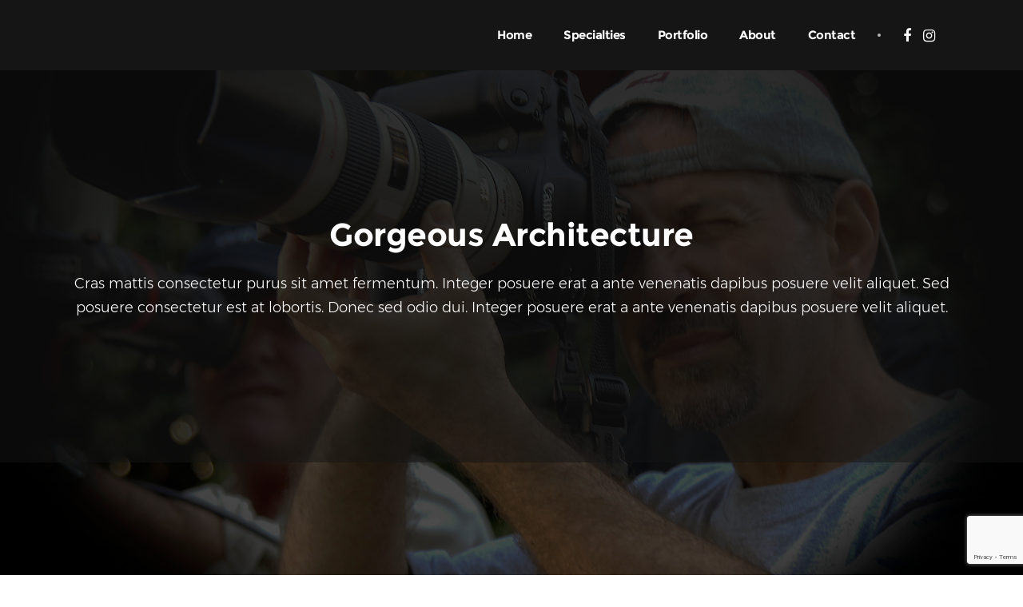

--- FILE ---
content_type: text/html; charset=UTF-8
request_url: https://www.byronjcohen.com/portfolio/wedding-seven/
body_size: 7131
content:
<!doctype html>
<html lang="en-US">

<head>
	<meta charset="UTF-8">
	<meta name="viewport" content="width=device-width, initial-scale=1, maximum-scale=1">
	<link rel="pingback" href="https://www.byronjcohen.com/xmlrpc.php" />
	<title>Wedding Seven &#8211; Byron J. Cohen</title>
<meta name='robots' content='max-image-preview:large' />
<link rel='dns-prefetch' href='//www.google.com' />
<link rel='dns-prefetch' href='//fonts.googleapis.com' />
<link rel='dns-prefetch' href='//s.w.org' />
<link rel="alternate" type="application/rss+xml" title="Byron J. Cohen &raquo; Feed" href="https://www.byronjcohen.com/feed/" />
<script type="text/javascript">
window._wpemojiSettings = {"baseUrl":"https:\/\/s.w.org\/images\/core\/emoji\/13.1.0\/72x72\/","ext":".png","svgUrl":"https:\/\/s.w.org\/images\/core\/emoji\/13.1.0\/svg\/","svgExt":".svg","source":{"concatemoji":"https:\/\/www.byronjcohen.com\/wp-includes\/js\/wp-emoji-release.min.js?ver=5.9.12"}};
/*! This file is auto-generated */
!function(e,a,t){var n,r,o,i=a.createElement("canvas"),p=i.getContext&&i.getContext("2d");function s(e,t){var a=String.fromCharCode;p.clearRect(0,0,i.width,i.height),p.fillText(a.apply(this,e),0,0);e=i.toDataURL();return p.clearRect(0,0,i.width,i.height),p.fillText(a.apply(this,t),0,0),e===i.toDataURL()}function c(e){var t=a.createElement("script");t.src=e,t.defer=t.type="text/javascript",a.getElementsByTagName("head")[0].appendChild(t)}for(o=Array("flag","emoji"),t.supports={everything:!0,everythingExceptFlag:!0},r=0;r<o.length;r++)t.supports[o[r]]=function(e){if(!p||!p.fillText)return!1;switch(p.textBaseline="top",p.font="600 32px Arial",e){case"flag":return s([127987,65039,8205,9895,65039],[127987,65039,8203,9895,65039])?!1:!s([55356,56826,55356,56819],[55356,56826,8203,55356,56819])&&!s([55356,57332,56128,56423,56128,56418,56128,56421,56128,56430,56128,56423,56128,56447],[55356,57332,8203,56128,56423,8203,56128,56418,8203,56128,56421,8203,56128,56430,8203,56128,56423,8203,56128,56447]);case"emoji":return!s([10084,65039,8205,55357,56613],[10084,65039,8203,55357,56613])}return!1}(o[r]),t.supports.everything=t.supports.everything&&t.supports[o[r]],"flag"!==o[r]&&(t.supports.everythingExceptFlag=t.supports.everythingExceptFlag&&t.supports[o[r]]);t.supports.everythingExceptFlag=t.supports.everythingExceptFlag&&!t.supports.flag,t.DOMReady=!1,t.readyCallback=function(){t.DOMReady=!0},t.supports.everything||(n=function(){t.readyCallback()},a.addEventListener?(a.addEventListener("DOMContentLoaded",n,!1),e.addEventListener("load",n,!1)):(e.attachEvent("onload",n),a.attachEvent("onreadystatechange",function(){"complete"===a.readyState&&t.readyCallback()})),(n=t.source||{}).concatemoji?c(n.concatemoji):n.wpemoji&&n.twemoji&&(c(n.twemoji),c(n.wpemoji)))}(window,document,window._wpemojiSettings);
</script>
<style type="text/css">
img.wp-smiley,
img.emoji {
	display: inline !important;
	border: none !important;
	box-shadow: none !important;
	height: 1em !important;
	width: 1em !important;
	margin: 0 0.07em !important;
	vertical-align: -0.1em !important;
	background: none !important;
	padding: 0 !important;
}
</style>
	<link rel='stylesheet' id='contact-form-7-css'  href='https://www.byronjcohen.com/wp-content/plugins/contact-form-7/includes/css/styles.css?ver=5.6.1' type='text/css' media='all' />
<link rel='stylesheet' id='rs-plugin-settings-css'  href='https://www.byronjcohen.com/wp-content/plugins/revslider/public/assets/css/settings.css?ver=5.4.8.2' type='text/css' media='all' />
<style id='rs-plugin-settings-inline-css' type='text/css'>
#rs-demo-id {}
</style>
<link rel='stylesheet' id='js_composer_front-css'  href='https://www.byronjcohen.com/wp-content/plugins/js_composer/assets/css/js_composer.min.css?ver=5.7' type='text/css' media='all' />
<link rel='stylesheet' id='ebor-google-font-css'  href='//fonts.googleapis.com/css?family=Muli%3A300%2C300i%2C400%2C400i%2C600%2C600i%2C700%2C700i&#038;ver=1.0.3' type='text/css' media='all' />
<link rel='stylesheet' id='bootstrap-css'  href='https://www.byronjcohen.com/wp-content/themes/brailie/style/css/bootstrap.min.css?ver=1.0.3' type='text/css' media='all' />
<link rel='stylesheet' id='ebor-plugins-css'  href='https://www.byronjcohen.com/wp-content/themes/brailie/style/css/plugins.css?ver=1.0.3' type='text/css' media='all' />
<link rel='stylesheet' id='ebor-icons-css'  href='https://www.byronjcohen.com/wp-content/themes/brailie/style/type/icons.css?ver=1.0.3' type='text/css' media='all' />
<link rel='stylesheet' id='ebor-style-css'  href='https://www.byronjcohen.com/wp-content/themes/brailie/style.css?ver=1.0.3' type='text/css' media='all' />
<style id='ebor-style-inline-css' type='text/css'>

			body {
			    font-family: Muli;
			    font-weight: 400;
			}
			h1, h2, h3, h4, h5, h6 {
			    font-family: Montserrat;
			    font-weight: 700;
			}
			::-moz-selection {
			    background: #d4f1f7;
			}
			::selection {
			    background: #d4f1f7;
			}
			.overlay.color span.bg {
			    background: rgba(40, 184, 216, 0.8);
			}
			a.hover:hover {
			    border-bottom: 1px solid #1ac7dc;
			}
			a {
			    color: #1ac7dc;
			}
			a:hover,
			a:focus,
			.woocommerce a.remove:hover {
			    text-decoration: none;
			    color: #1ac7dc;
			}
			.color-wrapper {
			    background: #1ac7dc;
			}
			.navbar-nav .nav-link:hover,
			.navbar-nav .nav-link.active,
			.navbar-nav .nav-link.highlighted {
			    color: #1ac7dc;
			}
			.navbar .social-mute a:hover i,
			.woocommerce .star-rating::before,
			.woocommerce .star-rating span::before {
			    color: #1ac7dc;
			}
			.btn,
			.woocommerce #respond input#submit, 
			.woocommerce a.button, 
			.woocommerce button.button, 
			.woocommerce input.button,
			.woocommerce #respond input#submit.alt, 
			.woocommerce a.button.alt, 
			.woocommerce button.button.alt, 
			.woocommerce input.button.alt, 
			.tagcloud .tag-cloud-link {
			    background: #1ac7dc;
			}
			.btn:hover,
			.btn:focus,
			.btn:active,
			.btn.active,
			.woocommerce #respond input#submit:hover, 
			.woocommerce a.button:hover, 
			.woocommerce button.button:hover, 
			.woocommerce input.button:hover,
			.woocommerce #respond input#submit.alt:hover, 
			.woocommerce a.button.alt:hover, 
			.woocommerce button.button.alt:hover, 
			.woocommerce input.button.alt:hover {
			    background: #3b78db;
			}
			.btn.btn-border {
			    border: 2px solid #1ac7dc;
			    color: #1ac7dc;
			}
			.btn.btn-border:hover,
			.btn.btn-border:focus,
			.btn.btn-border:active,
			.btn.btn-border.active {
			    border: 2px solid #1ac7dc;
			    background: #1ac7dc;
			    color: #FFF;
			}
			.btn-group .dropdown-menu>li>a:hover,
			.btn-group .dropdown-menu>li>a:focus {
			    color: #1ac7dc;
			}
			.image-list li a:hover {
			    color: #1ac7dc
			}
			.list-group-item.active {
			    background-color: #1ac7dc;
			    border-color: #1ac7dc
			}
			.cbp-filter-item.cbp-filter-item-active,
			.cbp-filter-item:hover {
			    color: #1ac7dc;
			}
			.swiper-container-wrapper .swiper-pagination .swiper-pagination-bullet:hover,
			.swiper-container-wrapper .swiper-pagination .swiper-pagination-bullet.swiper-pagination-bullet-active {
			    background: #1ac7dc
			}
			.post-title a:hover,
			.more:hover,
			.meta a:hover {
			    color: #1ac7dc;
			}
			.post-nav-wrapper a:hover {
			    color: #1ac7dc;
			}
			.sidebox a:not(.btn):hover {
			    color: #1ac7dc
			}
			#comments .info h6 a:hover {
			    color: #1ac7dc;
			}
			.social-mute a:hover i {
			    color: #1ac7dc;
			}
			.inverse-text .social-mute a:hover i {
			    color: rgba(255, 255, 255, 0.75) !important;
			}
			.icon-color {
			    color: #1ac7dc
			}
			.box.box-border:hover,
			.box.box-border:hover:before {
			    border-color: #1ac7dc
			}
			.overlay.caption-dark .meta a:hover {
			    color: #1ac7dc !important;
			}
			.accordion-wrapper.lined .card-header a:not([aria-expanded="false"]), .accordion-wrapper.lined .card-header a:hover, .accordion-wrapper.lined .card-header a.collapsed:hover {
			    color: #1ac7dc;
			    border-color: #1ac7dc;
			}
			.nav-tabs .nav-item.show .nav-link,
			.nav-tabs .nav-item .nav-link:hover,
			.nav-tabs .nav-item .nav-link.active {
			    color: #1ac7dc;
			    border-color: #1ac7dc !important;
			}
			.tooltip-inner {
			    background-color: #1ac7dc;
			}
			.tooltip.bs-tooltip-auto[x-placement^=top] .arrow::before,
			.tooltip.bs-tooltip-top .arrow::before {
			    border-top-color: #1ac7dc;
			}
			.tooltip.bs-tooltip-auto[x-placement^=right] .arrow::before,
			.tooltip.bs-tooltip-right .arrow::before {
			    border-right-color: #1ac7dc;
			}
			.tooltip.bs-tooltip-auto[x-placement^=bottom] .arrow::before,
			.tooltip.bs-tooltip-bottom .arrow::before {
			    border-bottom-color: #1ac7dc;
			}
			.tooltip.bs-tooltip-auto[x-placement^=left] .arrow::before,
			.tooltip.bs-tooltip-left .arrow::before {
			    border-left-color: #1ac7dc;
			}
			textarea:focus,
			textarea.form-control:focus,
			input[type="text"]:focus,
			input[type="password"]:focus,
			input[type="datetime"]:focus,
			input[type="datetime-local"]:focus,
			input[type="date"]:focus,
			input[type="month"]:focus,
			input[type="time"]:focus,
			input[type="week"]:focus,
			input[type="number"]:focus,
			input[type="email"]:focus,
			input[type="url"]:focus,
			input[type="search"]:focus,
			input[type="tel"]:focus,
			input[type="color"]:focus,
			.uneditable-input:focus {
			    border-color: #1ac7dc
			}
			.custom-control-input:active~.custom-control-label::before,
			.custom-checkbox .custom-control-input:checked~.custom-control-label::before,
			.custom-radio .custom-control-input:checked~.custom-control-label::before {
			    background-color: #1ac7dc
			}
			.ratings:after {
			    color: #1ac7dc;
			}
			.pagination ul>li>a:hover,
			.pagination ul>.active>a {
			    color: #1ac7dc;
			}
			.pagination.bordered ul>li>a:hover,
			.pagination.bordered ul>.active>a {
			    color: #1ac7dc;
			}
			.page-navi:not(.bg) a:hover {
			    color: #1ac7dc
			}
			.inverse-text .pagination:not(.bg) ul>li>a:hover,
			.inverse-text .page-navi:not(.bg) a:hover,
			.inverse-text .nav-tabs .nav-link:hover,
			.inverse-text .cbp-filter-item:hover {
			    color: #1ac7dc !important;
			}
			.inverse-text .accordion-wrapper.lined .card-header a:hover,
			.inverse-text .tabs-wrapper:not(.lined) .nav-tabs .nav-link:not(.active):hover {
			    color: #1ac7dc !important;
			    border-color: #1ac7dc !important;
			}
			.inverse-text .box.box-border:hover,
			.inverse-text .box.box-border:hover:before {
			    border-color: #1ac7dc
			}
			.color-default,
			.list-default>li:before,
			.list-default i {
			    color: #1ac7dc !important;
			}
			.bg-default {
			    background-color: #1ac7dc !important;
			}
			.border-default {
			    border-color: #1ac7dc !important;
			}
			.progressbar.default svg path:last-child {
			    stroke: #1ac7dc !important;
			}
			.progressbar.border.default {
			    border-color: #1ac7dc !important;
			}
			.circle.default .progressbar-text {
			    color: #1ac7dc !important;
			}
			@media (min-width: 992px) {
			    .navbar-nav>li>.dropdown-menu {
			        border-top: 2px solid #1ac7dc;
			    }
			}
			.btn-instagram-banner:before {
				content: Follow me @ Instagram;
			}
			.light-wrapper {
			    background: #ffffff;
			}
			.gray-wrapper {
			    background: #f7f8fc;
			}
			.dark-wrapper {
			    background: #ffffff;
			}
			footer.dark-wrapper {
			    background: #151515;
			}
			.sub-footer.dark-wrapper {
			    background: #111111;
			}
		
</style>
<script type='text/javascript' src='https://www.byronjcohen.com/wp-includes/js/jquery/jquery.min.js?ver=3.6.0' id='jquery-core-js'></script>
<script type='text/javascript' src='https://www.byronjcohen.com/wp-includes/js/jquery/jquery-migrate.min.js?ver=3.3.2' id='jquery-migrate-js'></script>
<script type='text/javascript' src='https://www.byronjcohen.com/wp-content/plugins/revslider/public/assets/js/jquery.themepunch.tools.min.js?ver=5.4.8.2' id='tp-tools-js'></script>
<script type='text/javascript' src='https://www.byronjcohen.com/wp-content/plugins/revslider/public/assets/js/jquery.themepunch.revolution.min.js?ver=5.4.8.2' id='revmin-js'></script>
<link rel="https://api.w.org/" href="https://www.byronjcohen.com/wp-json/" /><link rel="EditURI" type="application/rsd+xml" title="RSD" href="https://www.byronjcohen.com/xmlrpc.php?rsd" />
<link rel="wlwmanifest" type="application/wlwmanifest+xml" href="https://www.byronjcohen.com/wp-includes/wlwmanifest.xml" /> 
<meta name="generator" content="WordPress 5.9.12" />
<link rel="canonical" href="https://www.byronjcohen.com/portfolio/wedding-seven/" />
<link rel='shortlink' href='https://www.byronjcohen.com/?p=2919' />
<link rel="alternate" type="application/json+oembed" href="https://www.byronjcohen.com/wp-json/oembed/1.0/embed?url=https%3A%2F%2Fwww.byronjcohen.com%2Fportfolio%2Fwedding-seven%2F" />
<link rel="alternate" type="text/xml+oembed" href="https://www.byronjcohen.com/wp-json/oembed/1.0/embed?url=https%3A%2F%2Fwww.byronjcohen.com%2Fportfolio%2Fwedding-seven%2F&#038;format=xml" />
<script type="text/javascript">//<![CDATA[
  function external_links_in_new_windows_loop() {
    if (!document.links) {
      document.links = document.getElementsByTagName('a');
    }
    var change_link = false;
    var force = 'www.gettyimages.com';
    var ignore = '';

    for (var t=0; t<document.links.length; t++) {
      var all_links = document.links[t];
      change_link = false;
      
      if(document.links[t].hasAttribute('onClick') == false) {
        // forced if the address starts with http (or also https), but does not link to the current domain
        if(all_links.href.search(/^http/) != -1 && all_links.href.search('www.byronjcohen.com') == -1 && all_links.href.search(/^#/) == -1) {
          // console.log('Changed ' + all_links.href);
          change_link = true;
        }
          
        if(force != '' && all_links.href.search(force) != -1) {
          // forced
          // console.log('force ' + all_links.href);
          change_link = true;
        }
        
        if(ignore != '' && all_links.href.search(ignore) != -1) {
          // console.log('ignore ' + all_links.href);
          // ignored
          change_link = false;
        }

        if(change_link == true) {
          // console.log('Changed ' + all_links.href);
          document.links[t].setAttribute('onClick', 'javascript:window.open(\'' + all_links.href.replace(/'/g, '') + '\', \'_blank\', \'noopener\'); return false;');
          document.links[t].removeAttribute('target');
        }
      }
    }
  }
  
  // Load
  function external_links_in_new_windows_load(func)
  {  
    var oldonload = window.onload;
    if (typeof window.onload != 'function'){
      window.onload = func;
    } else {
      window.onload = function(){
        oldonload();
        func();
      }
    }
  }

  external_links_in_new_windows_load(external_links_in_new_windows_loop);
  //]]></script>

<meta name="generator" content="Powered by WPBakery Page Builder - drag and drop page builder for WordPress."/>
<!--[if lte IE 9]><link rel="stylesheet" type="text/css" href="https://www.byronjcohen.com/wp-content/plugins/js_composer/assets/css/vc_lte_ie9.min.css" media="screen"><![endif]--><style type="text/css" id="custom-background-css">
body.custom-background { background-image: url("https://www.byronjcohen.com/wp-content/uploads/2019/05/byron-5.jpg"); background-position: center center; background-size: cover; background-repeat: no-repeat; background-attachment: fixed; }
</style>
	<meta name="generator" content="Powered by Slider Revolution 5.4.8.2 - responsive, Mobile-Friendly Slider Plugin for WordPress with comfortable drag and drop interface." />
<script type="text/javascript">function setREVStartSize(e){									
						try{ e.c=jQuery(e.c);var i=jQuery(window).width(),t=9999,r=0,n=0,l=0,f=0,s=0,h=0;
							if(e.responsiveLevels&&(jQuery.each(e.responsiveLevels,function(e,f){f>i&&(t=r=f,l=e),i>f&&f>r&&(r=f,n=e)}),t>r&&(l=n)),f=e.gridheight[l]||e.gridheight[0]||e.gridheight,s=e.gridwidth[l]||e.gridwidth[0]||e.gridwidth,h=i/s,h=h>1?1:h,f=Math.round(h*f),"fullscreen"==e.sliderLayout){var u=(e.c.width(),jQuery(window).height());if(void 0!=e.fullScreenOffsetContainer){var c=e.fullScreenOffsetContainer.split(",");if (c) jQuery.each(c,function(e,i){u=jQuery(i).length>0?u-jQuery(i).outerHeight(!0):u}),e.fullScreenOffset.split("%").length>1&&void 0!=e.fullScreenOffset&&e.fullScreenOffset.length>0?u-=jQuery(window).height()*parseInt(e.fullScreenOffset,0)/100:void 0!=e.fullScreenOffset&&e.fullScreenOffset.length>0&&(u-=parseInt(e.fullScreenOffset,0))}f=u}else void 0!=e.minHeight&&f<e.minHeight&&(f=e.minHeight);e.c.closest(".rev_slider_wrapper").css({height:f})					
						}catch(d){console.log("Failure at Presize of Slider:"+d)}						
					};</script>
		<style type="text/css" id="wp-custom-css">
			@import url('https://fonts.googleapis.com/css?family=IBM+Plex+Sans+Condensed:400,500,600,700|EB+Garamond:400,500,600,700');
a.all_sort_button {
    display: none !important;
}
.sl-caption {
display: none !important;
}		</style>
		<style type="text/css" data-type="vc_shortcodes-custom-css">.vc_custom_1526409420556{padding-top: 25vh !important;padding-bottom: 20vh !important;background-image: url(http://meet-brailie.tommusdemos.wpengine.com/wp-content/uploads/sites/84/2018/05/bg11.jpg?id=615) !important;background-position: center !important;background-repeat: no-repeat !important;background-size: cover !important;}</style><noscript><style type="text/css"> .wpb_animate_when_almost_visible { opacity: 1; }</style></noscript></head>

<body class="portfolio-template-default single single-portfolio postid-2919 single-format-standard custom-background wpb-js-composer js-comp-ver-5.7 vc_responsive">

<div class="content-wrapper no-margin">
  
<nav class="navbar solid nav-wrapper-dark inverse-text navbar-expand-lg">
	<div class="container">
		
<div class="navbar-header">

	<div class="navbar-brand">
		<a href="https://www.byronjcohen.com/">
			<img 
				src="#" 
				srcset="https://www.byronjcohen.com/wp-content/uploads/2019/06/FFFFFF-0.png 1x, https://www.byronjcohen.com/wp-content/uploads/2019/06/FFFFFF-0.png 2x" 
				alt="Byron J. Cohen" 
				class="logo-light"
			/>
			<img 
				src="#" 
				srcset="https://www.byronjcohen.com/wp-content/uploads/2019/06/FFFFFF-0.png 1x, https://www.byronjcohen.com/wp-content/uploads/2019/06/FFFFFF-0.png 2x" 
				alt="Byron J. Cohen" 
				class="logo-dark"
			/>
		</a>
	</div>
	
	<div class="navbar-hamburger ml-auto d-lg-none d-xl-none">
		<button class="hamburger animate" data-toggle="collapse" data-target=".navbar-collapse"><span></span></button>
	</div> 
	
</div><!-- /.navbar-header --><div class="navbar-collapse collapse">
	
	<ul class="nav navbar-nav ml-auto"><li itemscope="itemscope" itemtype="https://www.schema.org/SiteNavigationElement" id="menu-item-1948" class="menu-item menu-item-type-custom menu-item-object-custom menu-item-1948 nav-item"><a title="Home" href="/" class="nav-link scroll">Home</a></li>
<li itemscope="itemscope" itemtype="https://www.schema.org/SiteNavigationElement" id="menu-item-1949" class="menu-item menu-item-type-custom menu-item-object-custom menu-item-1949 nav-item"><a title="Specialties" href="/#services" class="nav-link scroll">Specialties</a></li>
<li itemscope="itemscope" itemtype="https://www.schema.org/SiteNavigationElement" id="menu-item-1950" class="menu-item menu-item-type-custom menu-item-object-custom menu-item-1950 nav-item"><a title="Portfolio" href="/#portfolio" class="nav-link scroll">Portfolio</a></li>
<li itemscope="itemscope" itemtype="https://www.schema.org/SiteNavigationElement" id="menu-item-1951" class="menu-item menu-item-type-custom menu-item-object-custom menu-item-1951 nav-item"><a title="About" href="/#about" class="nav-link scroll">About</a></li>
<li itemscope="itemscope" itemtype="https://www.schema.org/SiteNavigationElement" id="menu-item-1952" class="menu-item menu-item-type-custom menu-item-object-custom menu-item-1952 nav-item"><a title="Contact" href="/#contact" class="nav-link scroll">Contact</a></li>
</ul>	
	<div class="navbar-divider"></div>
	
	<ul class="social social-mute social-s">
	
					<li>
						<a href="https://www.facebook.com/byron.cohen.148" target="_blank">
							<i class="fa fa-facebook"></i>
						</a>
					</li>
				
					<li>
						<a href="https://www.instagram.com/byronjcohen/" target="_blank">
							<i class="fa fa-instagram"></i>
						</a>
					</li>
				
					<li>
						<a href="#" target="_blank">
							<i class="fa none"></i>
						</a>
					</li>
				
					<li>
						<a href="#" target="_blank">
							<i class="fa none"></i>
						</a>
					</li>
				</ul>
			
</div><!--/.nav-collapse -->	</div><!-- /.container --> 
</nav><!-- /.navbar -->
<div class="container">
	<section data-vc-full-width="true" data-vc-full-width-init="false" class="vc_section image-wrapper inverse-text vc_custom_1526409420556 vc_section-has-fill"><div class="vc_row wpb_row vc_row-fluid"><div class="wpb_column vc_column_container vc_col-sm-12"><div class="vc_column-inner"><div class="wpb_wrapper">
	<div class="wpb_text_column wpb_content_element " >
		<div class="wpb_wrapper">
			<h1 class="heading" style="text-align: center;">Gorgeous Architecture</h1>
<p class="lead text-center" style="text-align: center;">Cras mattis consectetur purus sit amet fermentum. Integer posuere erat a ante venenatis dapibus posuere velit aliquet. Sed posuere consectetur est at lobortis. Donec sed odio dui. Integer posuere erat a ante venenatis dapibus posuere velit aliquet.</p>

		</div>
	</div>
</div></div></div></div></section><div class="vc_row-full-width vc_clearfix"></div><section class="vc_section"><div class="vc_row wpb_row vc_row-fluid"><div class="wpb_column vc_column_container vc_col-sm-12"><div class="vc_column-inner"><div class="wpb_wrapper">
	<div  class="wpb_single_image wpb_content_element vc_align_center  wpb_animate_when_almost_visible wpb_fadeInUp fadeInUp">
		
		<figure class="wpb_wrapper vc_figure">
			<div class="vc_single_image-wrapper   vc_box_border_grey"><img width="1100" height="619" src="https://www.byronjcohen.com/wp-content/uploads/2018/05/pp1.jpg" class="vc_single_image-img attachment-full" alt="" loading="lazy" /></div>
		</figure>
	</div>

	<div  class="wpb_single_image wpb_content_element vc_align_center  wpb_animate_when_almost_visible wpb_fadeInUp fadeInUp">
		
		<figure class="wpb_wrapper vc_figure">
			<div class="vc_single_image-wrapper   vc_box_border_grey"><img width="1050" height="701" src="https://www.byronjcohen.com/wp-content/uploads/2018/05/pp2.jpg" class="vc_single_image-img attachment-full" alt="" loading="lazy" /></div>
		</figure>
	</div>

	<div  class="wpb_single_image wpb_content_element vc_align_center  wpb_animate_when_almost_visible wpb_fadeInUp fadeInUp">
		
		<figure class="wpb_wrapper vc_figure">
			<div class="vc_single_image-wrapper   vc_box_border_grey"><img width="1100" height="685" src="https://www.byronjcohen.com/wp-content/uploads/2018/05/pp3.jpg" class="vc_single_image-img attachment-full" alt="" loading="lazy" /></div>
		</figure>
	</div>

	<div  class="wpb_single_image wpb_content_element vc_align_center  wpb_animate_when_almost_visible wpb_fadeInUp fadeInUp">
		
		<figure class="wpb_wrapper vc_figure">
			<div class="vc_single_image-wrapper   vc_box_border_grey"><img width="1100" height="735" src="https://www.byronjcohen.com/wp-content/uploads/2018/05/pp4.jpg" class="vc_single_image-img attachment-full" alt="" loading="lazy" /></div>
		</figure>
	</div>

	<div  class="wpb_single_image wpb_content_element vc_align_center  wpb_animate_when_almost_visible wpb_fadeInUp fadeInUp">
		
		<figure class="wpb_wrapper vc_figure">
			<div class="vc_single_image-wrapper   vc_box_border_grey"><img width="637" height="750" src="https://www.byronjcohen.com/wp-content/uploads/2018/05/pp5.jpg" class="vc_single_image-img attachment-full" alt="" loading="lazy" /></div>
		</figure>
	</div>
</div></div></div></div></section>
<div class="clearfix"></div></div>
	

<div class="wrapper gray-wrapper navigation">
	<div class="container inner pt-70 pb-60 d-flex">
		
					<a href="https://www.byronjcohen.com/portfolio/wedding-eight/" class="btn btn-full-rounded btn-icon btn-icon-left">
				<i class="fa fa-angle-double-left"></i>
				Prev Project			</a> 
					
					<a href="https://www.byronjcohen.com/portfolio/wedding-six/" class="btn btn-full-rounded btn-icon btn-icon-right">
				Next Project				<i class="fa fa-angle-double-right"></i>
			</a>
				
		<div class="btn-group share-button ml-auto">
			<a href="#" class="btn btn-full-rounded btn-icon btn-icon-left btn-red dropdown-toggle" data-toggle="dropdown">
				<i class="fa fa-heart"></i>
				Share			</a>
			<ul class="dropdown-menu">
				<li>
					<a href="#" class="goodshare" data-type="fb"><i class="fa fa-facebook"></i>Facebook</a>
				</li>
				<li>
					<a href="#" class="goodshare" data-type="tw"><i class="fa fa-twitter"></i>Twitter</a>
				</li>
				<li>
					<a href="#" class="goodshare" data-type="pt"><i class="fa fa-pinterest"></i>Pinterest</a>
				</li>
				<li>
					<a href="#" class="goodshare" data-type="gp"><i class="fa fa-google-plus"></i>Google+</a>
				</li>
				<li>
					<a href="#" class="goodshare" data-type="tm"><i class="fa fa-tumblr"></i>Tumblr</a>
				</li>
			</ul><!-- /.dropdown-menu -->
		</div><!-- /.btn-group -->
		
	</div><!-- /.container -->
</div><!-- /.wrapper --><footer class="dark-wrapper inverse-text">
	<div class="sub-footer">
		<div class="container inner text-center"> 
		
			
<div class="footer-logo">
	<img 
		src="#" 
		srcset="https://www.byronjcohen.com/wp-content/uploads/2019/06/FFFFFF-0.png 1x, https://www.byronjcohen.com/wp-content/uploads/2019/06/FFFFFF-0.png 2x" 
		alt="Byron J. Cohen" 
		class="logo-light"
	/>
	<img 
		src="#" 
		srcset="https://www.byronjcohen.com/wp-content/uploads/2019/06/FFFFFF-0.png 1x, https://www.byronjcohen.com/wp-content/uploads/2019/06/FFFFFF-0.png 2x" 
		alt="Byron J. Cohen" 
		class="logo-dark"
	/>
</div>			
			<div class="space25"></div>
			
			<p>&copy; 2026 Byron J. Cohen. All Rights Reserved</p>
			
			<div class="space30"></div>
			
			<ul class="social social-bg social-s">
	
					<li>
						<a href="https://www.facebook.com/byron.cohen.148" target="_blank">
							<i class="fa fa-facebook"></i>
						</a>
					</li>
				
					<li>
						<a href="https://www.instagram.com/byronjcohen/" target="_blank">
							<i class="fa fa-instagram"></i>
						</a>
					</li>
				</ul>		
		</div><!-- /.container --> 
	</div><!-- /.sub-footer --> 
</footer>  
</div><!-- /.content-wrapper --> 

<a href="#0" class="slide-portfolio-item-content-close"></a>

<div class="modal inverse-text modal-transparent faded right-click-modal" id="myModal9999" tabindex="-1" role="dialog">
	
	<a href="#" class="modal-close" data-dismiss="modal" aria-label="Close"></a>
	
	<div class="modal-dialog modal-lg align-self-center mx-auto" role="document">
		<div class="modal-content text-center">
			
			<h2>Like this image and wish to use it? Drop us a line and we can talk<br><br><a href="/#contact" class="btn btn-full-rounded btn-white" target="”_blank”">Contact Me</a></h2>

		</div>
	</div>
	
</div><!--/.modal --><link rel='stylesheet' id='animate-css-css'  href='https://www.byronjcohen.com/wp-content/plugins/js_composer/assets/lib/bower/animate-css/animate.min.css?ver=5.7' type='text/css' media='all' />
<script type='text/javascript' src='https://www.byronjcohen.com/wp-includes/js/dist/vendor/regenerator-runtime.min.js?ver=0.13.9' id='regenerator-runtime-js'></script>
<script type='text/javascript' src='https://www.byronjcohen.com/wp-includes/js/dist/vendor/wp-polyfill.min.js?ver=3.15.0' id='wp-polyfill-js'></script>
<script type='text/javascript' id='contact-form-7-js-extra'>
/* <![CDATA[ */
var wpcf7 = {"api":{"root":"https:\/\/www.byronjcohen.com\/wp-json\/","namespace":"contact-form-7\/v1"}};
/* ]]> */
</script>
<script type='text/javascript' src='https://www.byronjcohen.com/wp-content/plugins/contact-form-7/includes/js/index.js?ver=5.6.1' id='contact-form-7-js'></script>
<script type='text/javascript' src='https://www.google.com/recaptcha/api.js?render=6LdLi7cUAAAAAMw6y2wLK1vv3GC2vP-2-7QBKsMP&#038;ver=3.0' id='google-recaptcha-js'></script>
<script type='text/javascript' id='wpcf7-recaptcha-js-extra'>
/* <![CDATA[ */
var wpcf7_recaptcha = {"sitekey":"6LdLi7cUAAAAAMw6y2wLK1vv3GC2vP-2-7QBKsMP","actions":{"homepage":"homepage","contactform":"contactform"}};
/* ]]> */
</script>
<script type='text/javascript' src='https://www.byronjcohen.com/wp-content/plugins/contact-form-7/modules/recaptcha/index.js?ver=5.6.1' id='wpcf7-recaptcha-js'></script>
<script type='text/javascript' src='https://www.byronjcohen.com/wp-content/themes/brailie/style/js/popper.min.js?ver=1.0.3' id='jquery-popper-js'></script>
<script type='text/javascript' src='https://www.byronjcohen.com/wp-content/themes/brailie/style/js/goodshare.js?ver=1.0.3' id='jquery-goodshare-js'></script>
<script type='text/javascript' src='https://www.byronjcohen.com/wp-content/themes/brailie/style/js/bootstrap.min.js?ver=1.0.3' id='bootstrap-js'></script>
<script type='text/javascript' src='https://www.byronjcohen.com/wp-content/themes/brailie/style/js/smartmenus.js?ver=1.0.3' id='jquery-smartmenus-js'></script>
<script type='text/javascript' src='https://www.byronjcohen.com/wp-content/themes/brailie/style/js/collage-plus.js?ver=1.0.3' id='jquery-collage-plus-js'></script>
<script type='text/javascript' src='https://www.byronjcohen.com/wp-content/themes/brailie/style/js/footer-reveal.js?ver=1.0.3' id='jquery-footer-reveal-js'></script>
<script type='text/javascript' src='https://www.byronjcohen.com/wp-content/themes/brailie/style/js/iscroll.js?ver=1.0.3' id='jquery-iscroll-js'></script>
<script type='text/javascript' src='https://www.byronjcohen.com/wp-content/themes/brailie/style/js/backstretch.js?ver=1.0.3' id='jquery-backstretch-js'></script>
<script type='text/javascript' src='https://www.byronjcohen.com/wp-content/themes/brailie/style/js/easing.js?ver=1.0.3' id='jquery-easing-js'></script>
<script type='text/javascript' src='https://www.byronjcohen.com/wp-content/themes/brailie/style/js/slide-portfolio.js?ver=1.0.3' id='jquery-slide-portfolio-js'></script>
<script type='text/javascript' src='https://www.byronjcohen.com/wp-content/themes/brailie/style/js/cocoen.js?ver=1.0.3' id='jquery-cocoen-js'></script>
<script type='text/javascript' src='https://www.byronjcohen.com/wp-content/themes/brailie/style/js/swiper.js?ver=1.0.3' id='jquery-swiper-js'></script>
<script type='text/javascript' src='https://www.byronjcohen.com/wp-content/themes/brailie/style/js/images-loaded.js?ver=1.0.3' id='jquery-images-loaded-js'></script>
<script type='text/javascript' src='https://www.byronjcohen.com/wp-content/themes/brailie/style/js/isotope.js?ver=1.0.3' id='jquery-isotope-js'></script>
<script type='text/javascript' src='https://www.byronjcohen.com/wp-content/themes/brailie/style/js/flickr-feed.js?ver=1.0.3' id='jquery-flickr-feed-js'></script>
<script type='text/javascript' src='https://www.byronjcohen.com/wp-content/themes/brailie/style/js/typer.js?ver=1.0.3' id='jquery-typer-js'></script>
<script type='text/javascript' src='https://www.byronjcohen.com/wp-content/themes/brailie/style/js/mousewheel.js?ver=1.0.3' id='jquery-mousehweel-js'></script>
<script type='text/javascript' src='https://www.byronjcohen.com/wp-content/themes/brailie/style/js/lightwheel.js?ver=1.0.3' id='jquery-lightwheel-js'></script>
<script type='text/javascript' src='https://www.byronjcohen.com/wp-content/themes/brailie/style/js/scrollup.js?ver=1.0.3' id='jquery-scrollup-js'></script>
<script type='text/javascript' src='https://www.byronjcohen.com/wp-content/themes/brailie/style/js/countdown.js?ver=1.0.3' id='jquery-countdown-js'></script>
<script type='text/javascript' src='https://www.byronjcohen.com/wp-content/themes/brailie/style/js/progressbar.js?ver=1.0.3' id='jquery-progressbar-js'></script>
<script type='text/javascript' src='https://www.byronjcohen.com/wp-content/themes/brailie/style/js/counter-up.js?ver=1.0.3' id='jquery-counter-up-js'></script>
<script type='text/javascript' src='https://www.byronjcohen.com/wp-content/themes/brailie/style/js/waypoints.js?ver=1.0.3' id='jquery-waypoints-js'></script>
<script type='text/javascript' src='https://www.byronjcohen.com/wp-content/themes/brailie/style/js/plyr.js?ver=1.0.3' id='jquery-plyr-js'></script>
<script type='text/javascript' src='https://www.byronjcohen.com/wp-content/themes/brailie/style/js/aos.js?ver=1.0.3' id='jquery-aos-js'></script>
<script type='text/javascript' src='https://www.byronjcohen.com/wp-content/themes/brailie/style/js/picturefill.js?ver=1.0.3' id='jquery-picturefill-js'></script>
<script type='text/javascript' src='https://www.byronjcohen.com/wp-content/themes/brailie/style/js/hamburger.js?ver=1.0.3' id='jquery-hamburger-js'></script>
<script type='text/javascript' src='https://www.byronjcohen.com/wp-content/themes/brailie/style/js/headhesive.js?ver=1.0.3' id='jquery-headhesive-js'></script>
<script type='text/javascript' src='https://www.byronjcohen.com/wp-content/themes/brailie/style/js/cube-portfolio.js?ver=1.0.3' id='jquery-cube-portfolio-js'></script>
<script type='text/javascript' id='ebor-scripts-js-extra'>
/* <![CDATA[ */
var brailie_data = {"use_right_click_protection":"yes","smooth_scroll_offset":"90"};
/* ]]> */
</script>
<script type='text/javascript' src='https://www.byronjcohen.com/wp-content/themes/brailie/style/js/scripts.js?ver=1.0.3' id='ebor-scripts-js'></script>
<script type='text/javascript' src='https://www.byronjcohen.com/wp-content/plugins/js_composer/assets/js/dist/js_composer_front.min.js?ver=5.7' id='wpb_composer_front_js-js'></script>
<script type='text/javascript' src='https://www.byronjcohen.com/wp-content/plugins/js_composer/assets/lib/waypoints/waypoints.min.js?ver=5.7' id='waypoints-js'></script>
</body>
</html>

--- FILE ---
content_type: text/html; charset=utf-8
request_url: https://www.google.com/recaptcha/api2/anchor?ar=1&k=6LdLi7cUAAAAAMw6y2wLK1vv3GC2vP-2-7QBKsMP&co=aHR0cHM6Ly93d3cuYnlyb25qY29oZW4uY29tOjQ0Mw..&hl=en&v=PoyoqOPhxBO7pBk68S4YbpHZ&size=invisible&anchor-ms=20000&execute-ms=30000&cb=nfqp21rlsjcr
body_size: 48604
content:
<!DOCTYPE HTML><html dir="ltr" lang="en"><head><meta http-equiv="Content-Type" content="text/html; charset=UTF-8">
<meta http-equiv="X-UA-Compatible" content="IE=edge">
<title>reCAPTCHA</title>
<style type="text/css">
/* cyrillic-ext */
@font-face {
  font-family: 'Roboto';
  font-style: normal;
  font-weight: 400;
  font-stretch: 100%;
  src: url(//fonts.gstatic.com/s/roboto/v48/KFO7CnqEu92Fr1ME7kSn66aGLdTylUAMa3GUBHMdazTgWw.woff2) format('woff2');
  unicode-range: U+0460-052F, U+1C80-1C8A, U+20B4, U+2DE0-2DFF, U+A640-A69F, U+FE2E-FE2F;
}
/* cyrillic */
@font-face {
  font-family: 'Roboto';
  font-style: normal;
  font-weight: 400;
  font-stretch: 100%;
  src: url(//fonts.gstatic.com/s/roboto/v48/KFO7CnqEu92Fr1ME7kSn66aGLdTylUAMa3iUBHMdazTgWw.woff2) format('woff2');
  unicode-range: U+0301, U+0400-045F, U+0490-0491, U+04B0-04B1, U+2116;
}
/* greek-ext */
@font-face {
  font-family: 'Roboto';
  font-style: normal;
  font-weight: 400;
  font-stretch: 100%;
  src: url(//fonts.gstatic.com/s/roboto/v48/KFO7CnqEu92Fr1ME7kSn66aGLdTylUAMa3CUBHMdazTgWw.woff2) format('woff2');
  unicode-range: U+1F00-1FFF;
}
/* greek */
@font-face {
  font-family: 'Roboto';
  font-style: normal;
  font-weight: 400;
  font-stretch: 100%;
  src: url(//fonts.gstatic.com/s/roboto/v48/KFO7CnqEu92Fr1ME7kSn66aGLdTylUAMa3-UBHMdazTgWw.woff2) format('woff2');
  unicode-range: U+0370-0377, U+037A-037F, U+0384-038A, U+038C, U+038E-03A1, U+03A3-03FF;
}
/* math */
@font-face {
  font-family: 'Roboto';
  font-style: normal;
  font-weight: 400;
  font-stretch: 100%;
  src: url(//fonts.gstatic.com/s/roboto/v48/KFO7CnqEu92Fr1ME7kSn66aGLdTylUAMawCUBHMdazTgWw.woff2) format('woff2');
  unicode-range: U+0302-0303, U+0305, U+0307-0308, U+0310, U+0312, U+0315, U+031A, U+0326-0327, U+032C, U+032F-0330, U+0332-0333, U+0338, U+033A, U+0346, U+034D, U+0391-03A1, U+03A3-03A9, U+03B1-03C9, U+03D1, U+03D5-03D6, U+03F0-03F1, U+03F4-03F5, U+2016-2017, U+2034-2038, U+203C, U+2040, U+2043, U+2047, U+2050, U+2057, U+205F, U+2070-2071, U+2074-208E, U+2090-209C, U+20D0-20DC, U+20E1, U+20E5-20EF, U+2100-2112, U+2114-2115, U+2117-2121, U+2123-214F, U+2190, U+2192, U+2194-21AE, U+21B0-21E5, U+21F1-21F2, U+21F4-2211, U+2213-2214, U+2216-22FF, U+2308-230B, U+2310, U+2319, U+231C-2321, U+2336-237A, U+237C, U+2395, U+239B-23B7, U+23D0, U+23DC-23E1, U+2474-2475, U+25AF, U+25B3, U+25B7, U+25BD, U+25C1, U+25CA, U+25CC, U+25FB, U+266D-266F, U+27C0-27FF, U+2900-2AFF, U+2B0E-2B11, U+2B30-2B4C, U+2BFE, U+3030, U+FF5B, U+FF5D, U+1D400-1D7FF, U+1EE00-1EEFF;
}
/* symbols */
@font-face {
  font-family: 'Roboto';
  font-style: normal;
  font-weight: 400;
  font-stretch: 100%;
  src: url(//fonts.gstatic.com/s/roboto/v48/KFO7CnqEu92Fr1ME7kSn66aGLdTylUAMaxKUBHMdazTgWw.woff2) format('woff2');
  unicode-range: U+0001-000C, U+000E-001F, U+007F-009F, U+20DD-20E0, U+20E2-20E4, U+2150-218F, U+2190, U+2192, U+2194-2199, U+21AF, U+21E6-21F0, U+21F3, U+2218-2219, U+2299, U+22C4-22C6, U+2300-243F, U+2440-244A, U+2460-24FF, U+25A0-27BF, U+2800-28FF, U+2921-2922, U+2981, U+29BF, U+29EB, U+2B00-2BFF, U+4DC0-4DFF, U+FFF9-FFFB, U+10140-1018E, U+10190-1019C, U+101A0, U+101D0-101FD, U+102E0-102FB, U+10E60-10E7E, U+1D2C0-1D2D3, U+1D2E0-1D37F, U+1F000-1F0FF, U+1F100-1F1AD, U+1F1E6-1F1FF, U+1F30D-1F30F, U+1F315, U+1F31C, U+1F31E, U+1F320-1F32C, U+1F336, U+1F378, U+1F37D, U+1F382, U+1F393-1F39F, U+1F3A7-1F3A8, U+1F3AC-1F3AF, U+1F3C2, U+1F3C4-1F3C6, U+1F3CA-1F3CE, U+1F3D4-1F3E0, U+1F3ED, U+1F3F1-1F3F3, U+1F3F5-1F3F7, U+1F408, U+1F415, U+1F41F, U+1F426, U+1F43F, U+1F441-1F442, U+1F444, U+1F446-1F449, U+1F44C-1F44E, U+1F453, U+1F46A, U+1F47D, U+1F4A3, U+1F4B0, U+1F4B3, U+1F4B9, U+1F4BB, U+1F4BF, U+1F4C8-1F4CB, U+1F4D6, U+1F4DA, U+1F4DF, U+1F4E3-1F4E6, U+1F4EA-1F4ED, U+1F4F7, U+1F4F9-1F4FB, U+1F4FD-1F4FE, U+1F503, U+1F507-1F50B, U+1F50D, U+1F512-1F513, U+1F53E-1F54A, U+1F54F-1F5FA, U+1F610, U+1F650-1F67F, U+1F687, U+1F68D, U+1F691, U+1F694, U+1F698, U+1F6AD, U+1F6B2, U+1F6B9-1F6BA, U+1F6BC, U+1F6C6-1F6CF, U+1F6D3-1F6D7, U+1F6E0-1F6EA, U+1F6F0-1F6F3, U+1F6F7-1F6FC, U+1F700-1F7FF, U+1F800-1F80B, U+1F810-1F847, U+1F850-1F859, U+1F860-1F887, U+1F890-1F8AD, U+1F8B0-1F8BB, U+1F8C0-1F8C1, U+1F900-1F90B, U+1F93B, U+1F946, U+1F984, U+1F996, U+1F9E9, U+1FA00-1FA6F, U+1FA70-1FA7C, U+1FA80-1FA89, U+1FA8F-1FAC6, U+1FACE-1FADC, U+1FADF-1FAE9, U+1FAF0-1FAF8, U+1FB00-1FBFF;
}
/* vietnamese */
@font-face {
  font-family: 'Roboto';
  font-style: normal;
  font-weight: 400;
  font-stretch: 100%;
  src: url(//fonts.gstatic.com/s/roboto/v48/KFO7CnqEu92Fr1ME7kSn66aGLdTylUAMa3OUBHMdazTgWw.woff2) format('woff2');
  unicode-range: U+0102-0103, U+0110-0111, U+0128-0129, U+0168-0169, U+01A0-01A1, U+01AF-01B0, U+0300-0301, U+0303-0304, U+0308-0309, U+0323, U+0329, U+1EA0-1EF9, U+20AB;
}
/* latin-ext */
@font-face {
  font-family: 'Roboto';
  font-style: normal;
  font-weight: 400;
  font-stretch: 100%;
  src: url(//fonts.gstatic.com/s/roboto/v48/KFO7CnqEu92Fr1ME7kSn66aGLdTylUAMa3KUBHMdazTgWw.woff2) format('woff2');
  unicode-range: U+0100-02BA, U+02BD-02C5, U+02C7-02CC, U+02CE-02D7, U+02DD-02FF, U+0304, U+0308, U+0329, U+1D00-1DBF, U+1E00-1E9F, U+1EF2-1EFF, U+2020, U+20A0-20AB, U+20AD-20C0, U+2113, U+2C60-2C7F, U+A720-A7FF;
}
/* latin */
@font-face {
  font-family: 'Roboto';
  font-style: normal;
  font-weight: 400;
  font-stretch: 100%;
  src: url(//fonts.gstatic.com/s/roboto/v48/KFO7CnqEu92Fr1ME7kSn66aGLdTylUAMa3yUBHMdazQ.woff2) format('woff2');
  unicode-range: U+0000-00FF, U+0131, U+0152-0153, U+02BB-02BC, U+02C6, U+02DA, U+02DC, U+0304, U+0308, U+0329, U+2000-206F, U+20AC, U+2122, U+2191, U+2193, U+2212, U+2215, U+FEFF, U+FFFD;
}
/* cyrillic-ext */
@font-face {
  font-family: 'Roboto';
  font-style: normal;
  font-weight: 500;
  font-stretch: 100%;
  src: url(//fonts.gstatic.com/s/roboto/v48/KFO7CnqEu92Fr1ME7kSn66aGLdTylUAMa3GUBHMdazTgWw.woff2) format('woff2');
  unicode-range: U+0460-052F, U+1C80-1C8A, U+20B4, U+2DE0-2DFF, U+A640-A69F, U+FE2E-FE2F;
}
/* cyrillic */
@font-face {
  font-family: 'Roboto';
  font-style: normal;
  font-weight: 500;
  font-stretch: 100%;
  src: url(//fonts.gstatic.com/s/roboto/v48/KFO7CnqEu92Fr1ME7kSn66aGLdTylUAMa3iUBHMdazTgWw.woff2) format('woff2');
  unicode-range: U+0301, U+0400-045F, U+0490-0491, U+04B0-04B1, U+2116;
}
/* greek-ext */
@font-face {
  font-family: 'Roboto';
  font-style: normal;
  font-weight: 500;
  font-stretch: 100%;
  src: url(//fonts.gstatic.com/s/roboto/v48/KFO7CnqEu92Fr1ME7kSn66aGLdTylUAMa3CUBHMdazTgWw.woff2) format('woff2');
  unicode-range: U+1F00-1FFF;
}
/* greek */
@font-face {
  font-family: 'Roboto';
  font-style: normal;
  font-weight: 500;
  font-stretch: 100%;
  src: url(//fonts.gstatic.com/s/roboto/v48/KFO7CnqEu92Fr1ME7kSn66aGLdTylUAMa3-UBHMdazTgWw.woff2) format('woff2');
  unicode-range: U+0370-0377, U+037A-037F, U+0384-038A, U+038C, U+038E-03A1, U+03A3-03FF;
}
/* math */
@font-face {
  font-family: 'Roboto';
  font-style: normal;
  font-weight: 500;
  font-stretch: 100%;
  src: url(//fonts.gstatic.com/s/roboto/v48/KFO7CnqEu92Fr1ME7kSn66aGLdTylUAMawCUBHMdazTgWw.woff2) format('woff2');
  unicode-range: U+0302-0303, U+0305, U+0307-0308, U+0310, U+0312, U+0315, U+031A, U+0326-0327, U+032C, U+032F-0330, U+0332-0333, U+0338, U+033A, U+0346, U+034D, U+0391-03A1, U+03A3-03A9, U+03B1-03C9, U+03D1, U+03D5-03D6, U+03F0-03F1, U+03F4-03F5, U+2016-2017, U+2034-2038, U+203C, U+2040, U+2043, U+2047, U+2050, U+2057, U+205F, U+2070-2071, U+2074-208E, U+2090-209C, U+20D0-20DC, U+20E1, U+20E5-20EF, U+2100-2112, U+2114-2115, U+2117-2121, U+2123-214F, U+2190, U+2192, U+2194-21AE, U+21B0-21E5, U+21F1-21F2, U+21F4-2211, U+2213-2214, U+2216-22FF, U+2308-230B, U+2310, U+2319, U+231C-2321, U+2336-237A, U+237C, U+2395, U+239B-23B7, U+23D0, U+23DC-23E1, U+2474-2475, U+25AF, U+25B3, U+25B7, U+25BD, U+25C1, U+25CA, U+25CC, U+25FB, U+266D-266F, U+27C0-27FF, U+2900-2AFF, U+2B0E-2B11, U+2B30-2B4C, U+2BFE, U+3030, U+FF5B, U+FF5D, U+1D400-1D7FF, U+1EE00-1EEFF;
}
/* symbols */
@font-face {
  font-family: 'Roboto';
  font-style: normal;
  font-weight: 500;
  font-stretch: 100%;
  src: url(//fonts.gstatic.com/s/roboto/v48/KFO7CnqEu92Fr1ME7kSn66aGLdTylUAMaxKUBHMdazTgWw.woff2) format('woff2');
  unicode-range: U+0001-000C, U+000E-001F, U+007F-009F, U+20DD-20E0, U+20E2-20E4, U+2150-218F, U+2190, U+2192, U+2194-2199, U+21AF, U+21E6-21F0, U+21F3, U+2218-2219, U+2299, U+22C4-22C6, U+2300-243F, U+2440-244A, U+2460-24FF, U+25A0-27BF, U+2800-28FF, U+2921-2922, U+2981, U+29BF, U+29EB, U+2B00-2BFF, U+4DC0-4DFF, U+FFF9-FFFB, U+10140-1018E, U+10190-1019C, U+101A0, U+101D0-101FD, U+102E0-102FB, U+10E60-10E7E, U+1D2C0-1D2D3, U+1D2E0-1D37F, U+1F000-1F0FF, U+1F100-1F1AD, U+1F1E6-1F1FF, U+1F30D-1F30F, U+1F315, U+1F31C, U+1F31E, U+1F320-1F32C, U+1F336, U+1F378, U+1F37D, U+1F382, U+1F393-1F39F, U+1F3A7-1F3A8, U+1F3AC-1F3AF, U+1F3C2, U+1F3C4-1F3C6, U+1F3CA-1F3CE, U+1F3D4-1F3E0, U+1F3ED, U+1F3F1-1F3F3, U+1F3F5-1F3F7, U+1F408, U+1F415, U+1F41F, U+1F426, U+1F43F, U+1F441-1F442, U+1F444, U+1F446-1F449, U+1F44C-1F44E, U+1F453, U+1F46A, U+1F47D, U+1F4A3, U+1F4B0, U+1F4B3, U+1F4B9, U+1F4BB, U+1F4BF, U+1F4C8-1F4CB, U+1F4D6, U+1F4DA, U+1F4DF, U+1F4E3-1F4E6, U+1F4EA-1F4ED, U+1F4F7, U+1F4F9-1F4FB, U+1F4FD-1F4FE, U+1F503, U+1F507-1F50B, U+1F50D, U+1F512-1F513, U+1F53E-1F54A, U+1F54F-1F5FA, U+1F610, U+1F650-1F67F, U+1F687, U+1F68D, U+1F691, U+1F694, U+1F698, U+1F6AD, U+1F6B2, U+1F6B9-1F6BA, U+1F6BC, U+1F6C6-1F6CF, U+1F6D3-1F6D7, U+1F6E0-1F6EA, U+1F6F0-1F6F3, U+1F6F7-1F6FC, U+1F700-1F7FF, U+1F800-1F80B, U+1F810-1F847, U+1F850-1F859, U+1F860-1F887, U+1F890-1F8AD, U+1F8B0-1F8BB, U+1F8C0-1F8C1, U+1F900-1F90B, U+1F93B, U+1F946, U+1F984, U+1F996, U+1F9E9, U+1FA00-1FA6F, U+1FA70-1FA7C, U+1FA80-1FA89, U+1FA8F-1FAC6, U+1FACE-1FADC, U+1FADF-1FAE9, U+1FAF0-1FAF8, U+1FB00-1FBFF;
}
/* vietnamese */
@font-face {
  font-family: 'Roboto';
  font-style: normal;
  font-weight: 500;
  font-stretch: 100%;
  src: url(//fonts.gstatic.com/s/roboto/v48/KFO7CnqEu92Fr1ME7kSn66aGLdTylUAMa3OUBHMdazTgWw.woff2) format('woff2');
  unicode-range: U+0102-0103, U+0110-0111, U+0128-0129, U+0168-0169, U+01A0-01A1, U+01AF-01B0, U+0300-0301, U+0303-0304, U+0308-0309, U+0323, U+0329, U+1EA0-1EF9, U+20AB;
}
/* latin-ext */
@font-face {
  font-family: 'Roboto';
  font-style: normal;
  font-weight: 500;
  font-stretch: 100%;
  src: url(//fonts.gstatic.com/s/roboto/v48/KFO7CnqEu92Fr1ME7kSn66aGLdTylUAMa3KUBHMdazTgWw.woff2) format('woff2');
  unicode-range: U+0100-02BA, U+02BD-02C5, U+02C7-02CC, U+02CE-02D7, U+02DD-02FF, U+0304, U+0308, U+0329, U+1D00-1DBF, U+1E00-1E9F, U+1EF2-1EFF, U+2020, U+20A0-20AB, U+20AD-20C0, U+2113, U+2C60-2C7F, U+A720-A7FF;
}
/* latin */
@font-face {
  font-family: 'Roboto';
  font-style: normal;
  font-weight: 500;
  font-stretch: 100%;
  src: url(//fonts.gstatic.com/s/roboto/v48/KFO7CnqEu92Fr1ME7kSn66aGLdTylUAMa3yUBHMdazQ.woff2) format('woff2');
  unicode-range: U+0000-00FF, U+0131, U+0152-0153, U+02BB-02BC, U+02C6, U+02DA, U+02DC, U+0304, U+0308, U+0329, U+2000-206F, U+20AC, U+2122, U+2191, U+2193, U+2212, U+2215, U+FEFF, U+FFFD;
}
/* cyrillic-ext */
@font-face {
  font-family: 'Roboto';
  font-style: normal;
  font-weight: 900;
  font-stretch: 100%;
  src: url(//fonts.gstatic.com/s/roboto/v48/KFO7CnqEu92Fr1ME7kSn66aGLdTylUAMa3GUBHMdazTgWw.woff2) format('woff2');
  unicode-range: U+0460-052F, U+1C80-1C8A, U+20B4, U+2DE0-2DFF, U+A640-A69F, U+FE2E-FE2F;
}
/* cyrillic */
@font-face {
  font-family: 'Roboto';
  font-style: normal;
  font-weight: 900;
  font-stretch: 100%;
  src: url(//fonts.gstatic.com/s/roboto/v48/KFO7CnqEu92Fr1ME7kSn66aGLdTylUAMa3iUBHMdazTgWw.woff2) format('woff2');
  unicode-range: U+0301, U+0400-045F, U+0490-0491, U+04B0-04B1, U+2116;
}
/* greek-ext */
@font-face {
  font-family: 'Roboto';
  font-style: normal;
  font-weight: 900;
  font-stretch: 100%;
  src: url(//fonts.gstatic.com/s/roboto/v48/KFO7CnqEu92Fr1ME7kSn66aGLdTylUAMa3CUBHMdazTgWw.woff2) format('woff2');
  unicode-range: U+1F00-1FFF;
}
/* greek */
@font-face {
  font-family: 'Roboto';
  font-style: normal;
  font-weight: 900;
  font-stretch: 100%;
  src: url(//fonts.gstatic.com/s/roboto/v48/KFO7CnqEu92Fr1ME7kSn66aGLdTylUAMa3-UBHMdazTgWw.woff2) format('woff2');
  unicode-range: U+0370-0377, U+037A-037F, U+0384-038A, U+038C, U+038E-03A1, U+03A3-03FF;
}
/* math */
@font-face {
  font-family: 'Roboto';
  font-style: normal;
  font-weight: 900;
  font-stretch: 100%;
  src: url(//fonts.gstatic.com/s/roboto/v48/KFO7CnqEu92Fr1ME7kSn66aGLdTylUAMawCUBHMdazTgWw.woff2) format('woff2');
  unicode-range: U+0302-0303, U+0305, U+0307-0308, U+0310, U+0312, U+0315, U+031A, U+0326-0327, U+032C, U+032F-0330, U+0332-0333, U+0338, U+033A, U+0346, U+034D, U+0391-03A1, U+03A3-03A9, U+03B1-03C9, U+03D1, U+03D5-03D6, U+03F0-03F1, U+03F4-03F5, U+2016-2017, U+2034-2038, U+203C, U+2040, U+2043, U+2047, U+2050, U+2057, U+205F, U+2070-2071, U+2074-208E, U+2090-209C, U+20D0-20DC, U+20E1, U+20E5-20EF, U+2100-2112, U+2114-2115, U+2117-2121, U+2123-214F, U+2190, U+2192, U+2194-21AE, U+21B0-21E5, U+21F1-21F2, U+21F4-2211, U+2213-2214, U+2216-22FF, U+2308-230B, U+2310, U+2319, U+231C-2321, U+2336-237A, U+237C, U+2395, U+239B-23B7, U+23D0, U+23DC-23E1, U+2474-2475, U+25AF, U+25B3, U+25B7, U+25BD, U+25C1, U+25CA, U+25CC, U+25FB, U+266D-266F, U+27C0-27FF, U+2900-2AFF, U+2B0E-2B11, U+2B30-2B4C, U+2BFE, U+3030, U+FF5B, U+FF5D, U+1D400-1D7FF, U+1EE00-1EEFF;
}
/* symbols */
@font-face {
  font-family: 'Roboto';
  font-style: normal;
  font-weight: 900;
  font-stretch: 100%;
  src: url(//fonts.gstatic.com/s/roboto/v48/KFO7CnqEu92Fr1ME7kSn66aGLdTylUAMaxKUBHMdazTgWw.woff2) format('woff2');
  unicode-range: U+0001-000C, U+000E-001F, U+007F-009F, U+20DD-20E0, U+20E2-20E4, U+2150-218F, U+2190, U+2192, U+2194-2199, U+21AF, U+21E6-21F0, U+21F3, U+2218-2219, U+2299, U+22C4-22C6, U+2300-243F, U+2440-244A, U+2460-24FF, U+25A0-27BF, U+2800-28FF, U+2921-2922, U+2981, U+29BF, U+29EB, U+2B00-2BFF, U+4DC0-4DFF, U+FFF9-FFFB, U+10140-1018E, U+10190-1019C, U+101A0, U+101D0-101FD, U+102E0-102FB, U+10E60-10E7E, U+1D2C0-1D2D3, U+1D2E0-1D37F, U+1F000-1F0FF, U+1F100-1F1AD, U+1F1E6-1F1FF, U+1F30D-1F30F, U+1F315, U+1F31C, U+1F31E, U+1F320-1F32C, U+1F336, U+1F378, U+1F37D, U+1F382, U+1F393-1F39F, U+1F3A7-1F3A8, U+1F3AC-1F3AF, U+1F3C2, U+1F3C4-1F3C6, U+1F3CA-1F3CE, U+1F3D4-1F3E0, U+1F3ED, U+1F3F1-1F3F3, U+1F3F5-1F3F7, U+1F408, U+1F415, U+1F41F, U+1F426, U+1F43F, U+1F441-1F442, U+1F444, U+1F446-1F449, U+1F44C-1F44E, U+1F453, U+1F46A, U+1F47D, U+1F4A3, U+1F4B0, U+1F4B3, U+1F4B9, U+1F4BB, U+1F4BF, U+1F4C8-1F4CB, U+1F4D6, U+1F4DA, U+1F4DF, U+1F4E3-1F4E6, U+1F4EA-1F4ED, U+1F4F7, U+1F4F9-1F4FB, U+1F4FD-1F4FE, U+1F503, U+1F507-1F50B, U+1F50D, U+1F512-1F513, U+1F53E-1F54A, U+1F54F-1F5FA, U+1F610, U+1F650-1F67F, U+1F687, U+1F68D, U+1F691, U+1F694, U+1F698, U+1F6AD, U+1F6B2, U+1F6B9-1F6BA, U+1F6BC, U+1F6C6-1F6CF, U+1F6D3-1F6D7, U+1F6E0-1F6EA, U+1F6F0-1F6F3, U+1F6F7-1F6FC, U+1F700-1F7FF, U+1F800-1F80B, U+1F810-1F847, U+1F850-1F859, U+1F860-1F887, U+1F890-1F8AD, U+1F8B0-1F8BB, U+1F8C0-1F8C1, U+1F900-1F90B, U+1F93B, U+1F946, U+1F984, U+1F996, U+1F9E9, U+1FA00-1FA6F, U+1FA70-1FA7C, U+1FA80-1FA89, U+1FA8F-1FAC6, U+1FACE-1FADC, U+1FADF-1FAE9, U+1FAF0-1FAF8, U+1FB00-1FBFF;
}
/* vietnamese */
@font-face {
  font-family: 'Roboto';
  font-style: normal;
  font-weight: 900;
  font-stretch: 100%;
  src: url(//fonts.gstatic.com/s/roboto/v48/KFO7CnqEu92Fr1ME7kSn66aGLdTylUAMa3OUBHMdazTgWw.woff2) format('woff2');
  unicode-range: U+0102-0103, U+0110-0111, U+0128-0129, U+0168-0169, U+01A0-01A1, U+01AF-01B0, U+0300-0301, U+0303-0304, U+0308-0309, U+0323, U+0329, U+1EA0-1EF9, U+20AB;
}
/* latin-ext */
@font-face {
  font-family: 'Roboto';
  font-style: normal;
  font-weight: 900;
  font-stretch: 100%;
  src: url(//fonts.gstatic.com/s/roboto/v48/KFO7CnqEu92Fr1ME7kSn66aGLdTylUAMa3KUBHMdazTgWw.woff2) format('woff2');
  unicode-range: U+0100-02BA, U+02BD-02C5, U+02C7-02CC, U+02CE-02D7, U+02DD-02FF, U+0304, U+0308, U+0329, U+1D00-1DBF, U+1E00-1E9F, U+1EF2-1EFF, U+2020, U+20A0-20AB, U+20AD-20C0, U+2113, U+2C60-2C7F, U+A720-A7FF;
}
/* latin */
@font-face {
  font-family: 'Roboto';
  font-style: normal;
  font-weight: 900;
  font-stretch: 100%;
  src: url(//fonts.gstatic.com/s/roboto/v48/KFO7CnqEu92Fr1ME7kSn66aGLdTylUAMa3yUBHMdazQ.woff2) format('woff2');
  unicode-range: U+0000-00FF, U+0131, U+0152-0153, U+02BB-02BC, U+02C6, U+02DA, U+02DC, U+0304, U+0308, U+0329, U+2000-206F, U+20AC, U+2122, U+2191, U+2193, U+2212, U+2215, U+FEFF, U+FFFD;
}

</style>
<link rel="stylesheet" type="text/css" href="https://www.gstatic.com/recaptcha/releases/PoyoqOPhxBO7pBk68S4YbpHZ/styles__ltr.css">
<script nonce="tjNHgWYF1ixrhmh0c_xYsA" type="text/javascript">window['__recaptcha_api'] = 'https://www.google.com/recaptcha/api2/';</script>
<script type="text/javascript" src="https://www.gstatic.com/recaptcha/releases/PoyoqOPhxBO7pBk68S4YbpHZ/recaptcha__en.js" nonce="tjNHgWYF1ixrhmh0c_xYsA">
      
    </script></head>
<body><div id="rc-anchor-alert" class="rc-anchor-alert"></div>
<input type="hidden" id="recaptcha-token" value="[base64]">
<script type="text/javascript" nonce="tjNHgWYF1ixrhmh0c_xYsA">
      recaptcha.anchor.Main.init("[\x22ainput\x22,[\x22bgdata\x22,\x22\x22,\[base64]/[base64]/[base64]/ZyhXLGgpOnEoW04sMjEsbF0sVywwKSxoKSxmYWxzZSxmYWxzZSl9Y2F0Y2goayl7RygzNTgsVyk/[base64]/[base64]/[base64]/[base64]/[base64]/[base64]/[base64]/bmV3IEJbT10oRFswXSk6dz09Mj9uZXcgQltPXShEWzBdLERbMV0pOnc9PTM/bmV3IEJbT10oRFswXSxEWzFdLERbMl0pOnc9PTQ/[base64]/[base64]/[base64]/[base64]/[base64]\\u003d\x22,\[base64]\x22,\[base64]/ClcOKw6wFASvCj8Otw7HCtA7Dh8KNB8Obw7/Dt8Ouw4TDpMKpw67DjhMhO0kfO8OvYSPDtDDCnn0KQlACUsOCw5XDr8KpY8K+w4ghE8KVOsKZwqAjwrEPfMKBw4s0wp7CrGMGQXM8woXCrXzDssKAJXjCl8KuwqE5wpvCgx/DjRY/w5IHIcKFwqQvwq04MGHCsMK/w60nwprDmDnCilRYBlHDjcOmNwocwpc6wqFSfyTDjijDpMKJw64Zw6fDn0wfw4E2woxMEmfCj8K8wrQYwoktwrBKw59rw4J+wrskVh81wqXCtx3DucK/[base64]/CllkEUcKAw7IhBcOxcsOVw60ww6fDp3jDkj4Xw6TCm8Oqwo86dcKRJAJEE8O6LmrCiBTDuMOwQw0uJ8KLbCgAwoVOQnDDoRUfBkbCicO6w70vY1rCj2zCmVLDpiATw7hVw4HDmcK0woTClcOrw7LDiX/Ct8KWUmXCj8OID8KBwpErOcKCQsOjw4s8w6t5LxjDvAXDvGcRW8OcL07Cvj7Dnyw8ewBbw6IAw6haw4IJw4HDiVPDusK4w4g0VMKjDVnDlSQpwrrDlMOxA3wOb8KhO8OCWzPDvMKhD3Fpw480YcKyTsKkJ2RAOcO4w43Cllp/w6oawqXCinLCuBXClyULZWrDu8O1wrzCqMKmRUbCnsO/[base64]/[base64]/TmVYw64+Z8OewqvCjXrDr8Oyw53CrRfCvsOyXFLDtnfDpD/CrDF3PsKZVMOrYcKJD8Kaw5l1acKXT0s+wodTJcKIw5nDiw8nFGF+VFI9w4jDjcKKw7I2KcOrFTkvWTtVV8K1DHVSET9GEFd6wqILacORw4QFwqHCtcOzwqJRZCFrYsKOw5tjwoHDtMOrZsOZTcOnwo/DkMKdIGZcwpnCuMKpf8KbacKHwp7CmMOCw6dSSWgmVcOIWTNeZkMzw4nCm8KZXW9haW1pLMO+wrdWw5U/w6s0wqh8w6bCjUBpA8Oxw4peQ8OvwobCmwcLwp/ClEbCl8K9NE/DtsOMWwYzw69+w5glw6FsYsKZQ8OTDlnCiMOHH8KKUAIXcsK7wq4rw6haKsOuQVcywrPCvUcAJMKLCHvDl0rDoMKlw5HCuSRBbsK5PMK/[base64]/wqrDnsOcwpvDmTcFesOfw4HChsKhw5wMw49awr9wwr3DlcKQVMO5CsOow7wYwps1A8KrCk0uw5HCviYfw6PCiT0dwqnDqXjCtX8pw5rCocOUwqhRDw3DucKSwqIABMOvWsK/w6xVO8OGEm0tblbDhsKSXMKBIcO2MwZCUcOvbMKdQ0REDy3DtcOiwoRPW8KDbg8LVkJfw7/Ci8ODW2fDuwfDnzfDgwvCgMK2woUaNsOSwpPCuxTChMOzayXDs0skAlN9dsKGN8KMWj7DjRF0w40EBRLDrcKQw63CrcOpfBgAw4nCrFREc3TCrsKmwr7DtMOfw4DDv8OWw5rCm8OTw4ZJZTbDqsKMHyN/EsO6w5Ndw7jDmcOnw5TDnWTDssK7wprChcKJwrMQRMKCdCzDncKOJcK1HMOGwq/[base64]/[base64]/w6MSO2pWwqfCpklaw7TDmMOYTMOywpDCrHrCvmMJw5TDphpeSyNlJ1fDpzxdLcKPdgXDiMKjwpF8PHJ0wpEew70nMlDCgsKffkNQL3EXwqbCt8OSNHfCnEfCpDgcEcOEC8KRwrM7w73CgsOzw6fCscOjw6kOO8KlwrFIFMKDw5bCp1/Ck8O9wrzCmHUSw6PChX7CrAnCnsKWUXbDt3Riw4vCnC0WwpnDvsOrw7rDhyvCqsO0wo1QwrzDq23CosK3B1M/w4fDoDfDoMKQV8KmS8OGPRrClHtPfsOJRMOjJE3Cj8O+wpQ1JiPDjBkjW8KfwrLDncKnIcK7IcKmFcOtw4nCsU/DrhTDkMKucMKFw5VTwrXDpDo8WGXDpyTCnlFgVFdowonDilrCu8K6LjzCrcK2YcKHDcKhb3/CuMKZwrrDssKYAj3CjFLCq0Q8w7jCi8ORw7LCm8KPwqJdZSjDocK+wrpdJMOOw63DrVTDv8O6wrjDjElWa8OcwosnB8KVw5PCq1RZPmnDkXAHw6jDmMKSw7IBYzPCjy1zw7jCuyxdKF/DoXRqQ8KwwppkCsOQYitww7DCkcKPw6XCh8OIw6TDuzbDvcOWwqnCjmLCiMO8w7HCrsKEw6scODvDncK2w5PDoMOrBjEWKWDCiMODw75eU8OpfcOjw5BxJMK7w797w4XCh8O9w6nDqcKkwrvCu2zDkxvCoXTDksOYcMOKS8OgWMKuwp/DkcKWc2LClmJBwoUIwqohw4/Cm8Kbwod3wpvCkW8pUmEnwrETwpTDtBnClkN6wrfCnBRpJ3LDlm9+woTCnC/Dl8OJZ3lEP8ORw6/Cs8KTw6waLMKuwrDCkD/CvzvDjGYVw4BXaFoew6BqwoMFw4MPMcKzZSTDu8OVQinDoGHCtUDDkMKKTwEdw6HCssO2egLDjMK6XMKbwpYGU8O6wr4/aGUgQSFSw5LCoMOFJsKPw5DDv8OEQsOGw6pyDcOXUE3CuD7DiWXCmsKwwr/ChQRGwrZGFsKFMsKLF8KGMsOscRHCnMO7wqYmBDvDjRo7w5jDkwhXwq8YbWkfw6Eew7Zgw7bCksKse8KyShIPw69/OMKjwoHCvsODQGDDsEE9w6Qbw6PDh8OZAljClMOkbHrCv8KpwprCjMOpw7jClcKhY8OWNHfDtcKUE8KTwpU5AjXDiMOowrMCfcK2w4PDuUERXsOCIcOjwqbCsMK/TDnCqcKvQcK/w4nCjVfChxXCrsKNNhw1wqjDusO/NjsIw5FSw7ICPsKbw7dTNcKPwpzDji7ChxQ2EMKEw6DCphBIw6LDvHtlw4hSw4MKw6pnCkPDjAbCuXLDiMORP8O2EcKlw6DClMKtwqcFworDrsKLJsOXw4NXw4JSSS0jIh8xw4XCgsKbGibDvsKCTsKpCcKAWFzCuMOwwr/DlG4oVzzDj8KMAMOjwo09HC/Dq15EwpjDuC7CnEnDmcOLbMOzTUDChwTCtw/ClMO3w4bCtsORwrnDhCBzwqLDosKEBsOmw4BMQcKZXcKow6k5WsOOwpc7WMOfw4DCuRhXFAjDvsO7dyhSwrBMw5jDnMOiNcKpwpIEw7XCicOwUUpdCMKZDcODwoTCrW/CtcKLw7bDosOUO8OYwpvDu8K2FxnCsMK0EsOVwpYDEE0/M8O5w6lTH8Oewo3Cvy7Dq8K2ahfDjDbDgsKYAcK2w6DDgMOxw7gaw7RYw50ywodSw4bDo1UVw5TDusOkN25Cw4cxwrM4w4w3w64uC8K/wqHCgiRdPcKELsOMw7zDqMKUPBTCg3rCr8O/NcK/UnPCvMODwrDDusOdaXnDk2M+wrotw6PCt1hMwr4ZaSbDn8KhLMOVwrjCiRZpwoQAPSbCqhTCoBErDMO6CiDCg2TDqA3CisO8QMOiSVXDjMOMLAwzX8KBW1HChsKtaMO4MMOLwrpdVQPDksOfXsOCC8OBwrnDtsKNwqvCrmPChUUYPMOrRnzDucKkwrYBwo/CocKVw73CuA0Yw640w7nDtWrCnX1OCihGDsO9w4fDmcO2XcKPeMOVScOQawFFXgdZCsKzwqtjQSfDpcO/woPCiX8pw4vCrUtuDMKIQTDDtcOHw4HDosOIUgBFM8KKbFzCiVxow7HCm8OJdsOyw4LDqFjCiRLDkTTDol/CjcKlw53DoMKhw5srwoHDh1DDj8K7Iw5BwqcuwpfDoMOEwrvChsOAwqV3woXDlsKPOEnCsU/Cs1FeM8OARsOWNVxkPybDjEYfw5c3wqjDu2o6wossw51oWSDDtMKhw5jDksO0SsK/NMKPLwLDqGrCpljCqMKEJGHCrsKhHy4BwpjCl3HCs8KJwrvDhT7Cojs6wop8acOcYnUJwoAwE3TCjMK9w4t8w4h1UgnDtX5IwoMzwpTDhG/DsMKkw7oPKDjDjxLCocK+JMOGw7gyw4U3PMOxw5XCgVbDgzbDqsOLeMOuZHHDsDwoI8OIYwAHw4DCicO+UATDqMKRw59iUQLDtsKVw5DDo8O/w4hwOlHCnSPCgsKqGh1fFMORM8K2w43CtMKQNFs/[base64]/DksOMwo3CtGLDuHLDm8KIw7tpHcOANMOsw6JHaWnCkQ0CbsO0wrgLwoTDkmfDv0XDr8O3wr/DqUvCpcKHwp/DrcKpb0JPF8KlwrjCtMOkZkvDtFHCgcK3d3vDpMK/dcOowpvDl2XDmcKrw4LDoCl+w6Rcw6LCoMK9w67CsFFqIxbCiVrCuMKYYMKqYzt9BlcEesKCw5R3wpnCq1c3w6Vtw4ZlLEJaw4AOEFjChznDuENGwrd1wqPCoMKDIsOgFlsGw6XCkcOOOV9JwpxRwqtEVx/CrMOAw5soHMOgwp/DkxJmG8O9w67Dg3Nbwo5WK8O4A1DCplbDgMOuw6ZxwqzCicKgwrnDosKZTFHCk8KgwrYZHsO/w6HDoU84wps5FRAbwpJaw4TDusOeQhQVw49Dw53DhcKiO8KOwoxRw40+KcKQwrtkwrXDuhlQBCtswoETw5zDpcK3woHCmEFYwql/w67DtmvDg8Kawq8gS8KSIDzCozIQTE/DiMOuDMKXwpBZZGDCrzo0ScKYw7vCjMOcwqjCmsKZwq3Ds8OrAi7DocKLKMKsw7XCkgBJUsO8w6rCgMO4wr3CpB3DlMOyEg4NVsOsGcO5dThwI8OAey/DkMK9VwJAw5UFIBZIwp3CqMKVw6XDqMOTURRpwpcjwo0Qw4HDtwQpwrggwrfCt8OVQcKyw6/ChEHCqcOxPxgDecKIw4zCt0ozTxrDsWHDnSRSwpfDtMKDRj7DuQQSFMOpwqzDkE/DhcOQwrNewqFJCk8yA1xPw5fCncKrwoJHEkDDpR7DisK1w6zDuRXDmsOOLiHDicOmG8KAUMK3wrnChVTCvsKQw6LCkAbDmsOyw6bDt8OFw4dsw7UyfcOoSi/DnMK6wp7ClkDCm8OJw7rDjzgdOcOSw4vDkgvCi1vChMKuLmjDmBvCnMO5RHfChHQMQMKCw5XCnlcqdh7DsMK5w6ZKDV82wqfCiB/Dtl0sBHFww6fCkSsFTFtFISrCvnN+w4PDvnzCnSvDu8KcwoPDh280w7FfM8Oiw4DDp8K9w5PDmkUAw4pew5DDt8K5MXMjwqjDscOrwp/CuzjCjMO9Dx9mw6VXTgszw6nDgxYRw6R/wo8MWsKXYnhnwrhNGMOAw58hF8KHw4LDkMOxwoxMw77CjMOwRcKUw43DjcONOcO8bcKQw4I1wpLDpzoPO3fCjTkKGxzDksK/[base64]/CvcKEw4wlEsKBw5Eiw4rDln/DhMOhwqrCliQpwq5Hw7rCtwbCtMO/wpU7V8KhwrbDmsOcKDHDkiwcwpbCvlEAV8KfwqgJGmbDisKHBnPCtcO5T8KUHcOSEMKSNnXCosK7woHCkMKsw4fCqzUfw7Vmw4wQwq8+Z8KVwpMCDFzCjMO9RG3CtxwgBSc9Qi/[base64]/Dn8Khwr8hwrVUMQ1Xe8OrwqvDkyAfw6LDksKkTcKYw6zDhcKjwpDDgsOnwqLDtMKjwqnDkh3DqHbCncKPwoV4J8O7wr4xGEDDvzAGAD/[base64]/CsMKEw57DplwQwqVlXmDCvcOUwrF2wolJwq4zwofCuDPDuMO1eCXDkGxSRDDDlsKqw6zCisKHdHsmw5nDsMOZwr1/w6kzw6xEJhPDiEXDv8KowoLDhMKEw7oqwqvCuB7Dv1NNw5HCgsOWTm9OwoMHw7jCiz0QZsO7e8Ofe8O1SsOgwpfDvFPDk8ONw5nCrnceGMO8BsOBNzDDtiF5dMKYB8KWwpPDtVQNcBTDi8KAwonDhsKhwoMRBFzDhRfCiXoAPXRAwoZPR8O4w6rDqsKywq/CkMOPw73ClsK2N8KMw44aN8KbDjw0ah7CisOlw5QswoYtwrMBf8Ozw4jDsyVfwogITll1wppkwpdPDsKHQcOCw77Ci8ODw4BUw5vCnMOpwq/DscOcaWnDvALDvk49dhQmBV3Ci8OUfsKcXMKaJ8OKCsOFYsOfEMO1w6HDvAAeScKeangGw7vCvBLCjcOrw67Cvz/DujYGw4wjwofCm0cBwrvCtcK4wqjCszDDtFzDjBbCnmIhw6rCv2IREMKDcS/DoMO3GMOUw5/CoWkNS8KZZWXCqULDoDQWw7Uzw6rCiTzCg3PDunLCglBdaMOsMsOeIcK/ayfDt8KqwqxbwojCjsObw4rCucOjwo7CicOnwrLDosOTw58PY35aU3/CisKAEnlUwp46w7wGw4HChh3CgMOAOWHCjRfCg1/Csl5hZAHDkQtLLRcKwrt7w7QlWxDDoMOpwqrDlcOrETQow45DGcKPw7gTwpVwQsK9w7/Coihgwp1gwq/DoQhcw7xqwr/DjQPDn2PCnsOfw6HCgsK7CcO1wrXDsX8jwpMuwr06wphrfcKGw5xOIxN5CQDCkn/[base64]/w5XCtiLChCVnawQqGnvCkTTDoR7DvCBhOMOJwrRfwrbDjFDCpcKYwr/Dt8KsQBfCpMKHw6B7wqHCk8Klw6wpS8KyA8OwwqTDosKtwpxdwo5CLsK5wqjDncOFOMKXwqwqT8Kgw4h0fWjCsjrCrcOoM8OSVsOUw6/DnDAgBsKsfMOywqB5w79Uw658w5JhLsOid2LCg2xuw4IcFyFbFkvCpMKswpw0b8Olwr3Dh8O8w7YGUj9FbcOSw4lpw4BWCwBZR1zCh8KVEXPDpMO9w4EeMy/DgsKXw7zCvnHDtyzDjsKbRDTCsRs4EBXDqsOBwpjDlsK0PsOmTEd0wogOw5nCosOQw7bDsREXWEVEAk5pw5tsw5Eqw6g1B8KTw5Ndw6UzwprCucOOGsKlDi1BQD/DlsO7w5oVFcK+wqUuQcKRw6dDHcOoLcOea8OEMcKywr7DoT7Dj8K7YU1hScO2w4RDwoHCsHd6WsKNwrEVJj/DnH16DUEkGm3Dn8KYwr/CjnXCnMOGw5hbw4oqwpgEFcOLwokew4s5w53DsHEFI8KFwrRHw7UIwprDsUQqESXCvcO2UXAMw7zCpcKLwoPCskLCtsKVEkdbOGAtwqV/wp/DpBDCsnpZwrFEe1nCq8K3ScOHU8Kqw6/[base64]/SMKNdsK+wpJRwo7ChcOMw7bDhGTDvMKPSCQ6csKbwr/DmcOnN8O+wq7CswYqw4Ygw6pPwqDDlTnDjcOUTcOZXsKyUcOzA8OJO8OJw7rCsl/DkcK/[base64]/CtUkgw4lpwr3DlicowpLDh8OUw6tiGsKdXcObWhnChQBLVUo3NMKvesKgw5wqfFbDnznDiirDmcOOwpLDrCkjwq7Dj27CmTnCtcKwEMO6QMK5wrfDpsKuYMKOw4LCmMO/CsKEw6FnwoczHMK1asKVVcOAw5ExRmvDjMOowrDDikpNAWrDncOpZcO8wpx7NsKYw6DDt8K0wrjClsKYwrnCmzrCuMK+b8OcIMK/fMO5wqYQOsKcwqcYw5JLw7kJdVPDhcKfacKDDSnDoMOQw7rCvX9twqUtACAZwq7DtTHCusKgw7s3wqVbSVDCj8O0X8OweHIMEsOUw5rCulfDhU/DrsKKKsK8w4FawpfCuQM4w6EiwofDv8O4MhkRw7V2b8KdJcOQNzJiw6zDo8Oyfgwowp/[base64]/CtHt6w7zCrsKsw4bChcOyw4HDlTYawoBtw6rDhcOLwpPDp3zCk8Obw71XFTk/GnPDgEpgcTjDjR/DsSpFfsKcwq3ColrCjkJhD8Kdw4N9P8KDASTCocKjwqNuK8OieVPCgcOWw7rDoMOew53CgBfChVMfahAhw6LDk8OKFcKKS2AEK8O4w4Avw4XCvsO9woXDhsKBw5rDo8K5DgjCgX0NwpVSw5jDhcKoehXCvQkIwqk0wp/DmcKbw5LCn3tiw5XDkRUgwrhzCVnDrcKIw6LCiMOfKzpIU2VrwqvCjsOAE1/DoTtzw6nCuUx5wq7DkcOVZ0jCmz/Ctn3CuAzCusKGZsOfwpEuBMKNQcOYw4IoasO/wqhkBMO5w6RfUFXDisOtR8Kiw5ZewoZpKcKWwrHCvMO+wqfCisOVcDtJJX55wqlLZ33Chz56w5rCgzkiZULDmcK6NSd6J3vCqsOow4k0w4TCt2DDsX7Duy/CnMONKkQkGlEoF1gZdcKFw6BCCyoPV8OETMOzAcOmw7cZXlIUbTYhwr/Cq8OeVHkgHRTDrsO6w7sgw5XDgxVIw4caABUUWcKgwrwkDMKRJUlowr7DpcK/wogIwp4rw6YDJcK9w7PCt8ObE8OwSSdkw7vCpMO/[base64]/[base64]/woduP8KewoDCghVJdMODw6JuwqbDkwXCucOiO8KDK8OYWlnDkDfCgsOuwq/CoRgTKsOmw6DCkcKlCyrDusK4wooTwobChcOvKMKUwrvDjcKLwofCisO1w7LCjcO/ScO+w7nDgVRGMxLCmsOmw7bDv8O1DDgkbsKEeEdjwo4vw77CisO3wqzCo3fCmGkPw7xbLsKPKcOIVsKCwpEUw6/DuEcawrtGw4jCksKaw4ghwp1qwobDtMKJRA8Swpo9KMOyYsOdfcOXbAXDkhMhc8O4wp7CpMOywrU+wq4nwqVrwqV6wr8WXV/[base64]/DoT4/Z8OrbMKuSklUwpfCusOmMsK9fcK/fkstw5DCuggLJBQtwpDCtRXDnsKCw6XDt1DCusOmCTnCosKiPcO5woHCqldFb8KYN8ODVsOhE8OvwrzCvAzCiMKwUiYFwoBLWMOFBXVAIcKNDMOTw5LDi8KAw4/CpsOSAcK9ZzJcwrvClMKJw44/w4fDvTDDkcO+wrnCtArCjgTDog8Pw7fCtVp/woPCrgjDg15mwqnDn27DgsOLdUDCg8O6w7V4e8KxGl07AcKtwr9Iw7vDvMKZw6LCpxAHf8Oaw5fCm8KWwrtLwqkuQ8KVeEvDok7DjcKJwo3Cp8OkwolGwpnDr3DCoy/DksKhw4Y6aW5eKnbCi3DCtQDCr8K8wpnDt8OkKMObRMOUwr8IB8Krwq5Ew7Z1woJGwrNkJMOYwprCjCDCnMKxYXREGMKbwonDn3ddwoJ2bsKyB8OnUxnCs1lGCGPCrWVMw6gDZcKdE8ORw5/Du3DCvRbCpsKmasOtwpTDpkTCrGvDs1bDuA0ZPMOYwqHCkXQGwr5Awr/ClFlBC1s1ABo3woLDvyPDtMORUzfCh8OvbgVSw6U/wrFawplnwq/Dgg8Iw6DDqkPCncOtCkTCtQY9woXClSoPN0LCvhE/[base64]/Cu0cnCRTDtiE1w5AxAALCocKXwpfCqCtKw4R6w7rDv8Kqw5nCqFnCgsO0wr0NwpbCtMOkQcKbN04Ww4g8RsKka8KdHRBmLMOnworDrzzCmWRQwoESK8KVw63CnMOsw4xtG8Oxw5fCu0/[base64]/[base64]/CjsOLBMOMTcOuw4BWw58zL03ChcOlOsOMHcOoNmvDiFI4w5PDr8OaCR3ChmXClXZWw7XClHMEKsO5NMOewrjCngYRwrXDi1/DhUXCu2/[base64]/DkMOjw6fCnsKicWjCqAkgwrHDrTvCtUrCgcK9HMO3w7RtPMKGw6h2VsOjw6lscFBQw4xVwo/Co8Ksw6fDm8OdWjQFTcOvwq7Cm07Ck8OFG8Kxw63DnsKiw7DDsAXDqMK4w4llCcO7XG4sEMO/aHHDlVoefcOsMMKvwp5+OcOcwqnDmwMjCkcGw7ANwrbDlcObwr/Cr8K5UR9NEcKIwqF/w5jCg31OVMK4wrDCtMOQHjd4NsOsw4RywoLCtsKxHE7Ck2DCtsKww5dYw5nDrcKlesK5EQ/[base64]/CnRtiYcK/wqTCtz/CnQVrwrtLwqLDt8OANCRLw6IhwqzDr8Kdw7RbEl/DjcOAGsOkKsKQUGoxZRk6AMOpw7UfNi3CisKLQsKeRMK9wrnChMOkwqV9LsKiMsKaJEpXdMK/VMKZFsKkw5gROsOTwpHDjsOhVHTDjVrDjMKMLcKbwossw5HDmMOnw5TCpMK1F0TCusOnHlDCgMKpw5vCusOEQ3HCmMOzScK8wpMPw7zCmcKibUvCqF1aZcKdwpzCilrCoHx7aX/DlsO+blPCm1LCqcOHCwU8OyfDnT/[base64]/CpVhVw549wrjClivDmB7CgcOEPsKvwoh3DmDCk8OgNcKBdMKEdcOGUsOSN8KRw6PCsVkqwpBVenh4wr1vwqZBPEtgWcOQKcOLwo/DksKcJwnCtGlZIyXDok3CmGzCjMK8f8KJUU/DsABjS8OGwrLCnMKfwqETD1A+wp4QfHnCpTNKwrlhw59GwrrCmn3DjsO0wqnDtUXCvFdmwrHClcKyQcOzS27DhcOBwrsZwr/CkTMWT8OTQsKDwp0Ewq0tw6I5XMK1cDtMwrvDmcOhwrfCskPCqMOlwr4ow4thLklUw70MDHoZeMKXwoTDshLClsOOHsOPwqJxwobDnzx8w63ClsKzwpxEC8OnQ8KvwqRMw4/DiMKkPsKdNxQiw4Unwq3CtcOAEsO/wpvCqcKOworCqQgrfMK2w5wYYwZwwqHClTHDiybCs8KXW0bCpgbCmcKvMht7UztYVMKuw6wuwrtfDi/DjmtywpTCgHlswqrCoSfDi8OgeR1iwpsVaUZmw4JuWcKMccKcwr1VDMOTOn7Cv09gbB7Dk8OvKsKzVmcnTwbDksO8NUfDrXPCrmDDkEQnwqfDi8ODUcOew7TDt8OBw4fDn2ogw7XCkQbDsynCnSEjw5gew4/DrMOCw6zCq8OFY8KFw4PDncO+wpzCuHdQUzrCn8KpS8ONwqRcdH9nw7FGJEvDrsOkw4vDmMOLPEDCtRDDp0PCtcONwqEAVw/[base64]/DmMK6OcK1a1VjaMKgwqRKbcOCECp2YcOkbyDClzQiwrx2bMKtMHjCkQrCrcKcPcOcw6DDqlrCqy/CmiF3L8O9w6bChV19bALChcKzGMO5w7sIw4Fsw6LDmMKgVHw/LzpuPcKQcMKBBMKzasKhSRFwVyZKwqwtBsKpTcKkbMO4wpbDucOqw54rwqLCnTc8w4cTw6bCksKHQ8KsEk9gwoHCugEJYEFbUFY/w58fecOqw47Du2PDlEzDpUooNcKaf8KOw73DocKLczjDtMK5fVHDgsOXOMOpACMwIsO1w5DDgsK3wrbCjmHDs8OJP8Kiw4jDlMK5Q8KsGsKYw6t/NU9Jw43ChwTDuMKYW3LDpQnCvjsZwpnDsi9nfcK2w5bDqTrCgRw0w6kpwoHCsVvCkTzDg3XDrMKwLMKuw4lfK8KjP1rDmMKBw7bDsnBVJcOewq/DjUrCvEtQN8KpZEXDusK0eV3CpRTDrsOjGcK/wowiFwnCimfDuTRzwpfDmXXDksK9w7EGCW1UGwIbGyYIb8O/w4kHImPDhcOhwojDjsOdw7fCi2PDmMOYwrXDtcOFw7MIa1LDt3FZw4TDkcOMLMOHw7rDtB3CjWkHw60EwptkMcOewojCn8O2djh1YBbDhypOwpXDucKow55Ua2LDhGASw5hVa8OrwpnChk01w6J8ccOIwo4ZwrgZUD9twqYICzsmDT3CpsOAw7ITw4/[base64]/[base64]/[base64]/O19eScOcw6bDqsOPw7LDscKDw77CrsOzBsK+YBfCtWPDuMObwrPCv8Ogw7TCisKODsO/w6FzUGdkKFDDs8KkEsOPwrxBw4kEw6PDucKPw6gawqzDnMKbScOkwoBuw7ZjNMO/TwXCrnHChmdsw6TCv8KbCQDCkl05LXDCh8K2bcOKwpl2w4bDjsOUIgB+LcOdOGFgasOaU1rDnjNow6fCg0VvwqbCuD7CnRkBwpAvwqnDvcO4wrfCsBUsKMOIG8KMNn5xDGbDhirDmsOwwoLDgCM2w5nDkcKjXsKaDcOQBsK/w7PCkj3DkMOcw4Qyw5ppwpvDrS3CvCRrDsO+w4LDosKtw5QzOcOXwpzDrMK3B0rDkUbDlwDDsQwWahTDlcOgwqJmPSTDq1N7EnQ/[base64]/CksOlwr5/wqzDpMOVWnV1WcKkw6pxwq7DrsKkJ8KQwqXCgMK8w6Z9cXBAwp3ClyvCpMKYwo3CoMK5BcOLwobCsD1aw4/[base64]/DhMOawozDkBsuDMK7csK7QBTDil3Cv2nDtsOKGzLCnVAUwqoXw67DucKpK2xfwqgYw4bCgUfDom/CpzLDrsOFACXCg3RrZR8Lw6p4w7LCqMO2cjJ3w598T3shQn0zAiHDgsKCw6zDsUDDhBZTM00awpvDqVrCrBrCksK1WmrDtsKCPgDCuMOKawAdC2tTLlA/PETDnW5kwpNdw7ISMsOYAsKvwqDDs0tUI8O5GVXCscKcwqXCoMOZwrTCgMO5w7PDvSzDicKHD8OAwrNSw43DnGXDklnCuFtfw5cWVMO7DinDisK/w79jZcKJIB3CsD8Qw5nDu8OgTMOywolIHsK5wrJzWcKdw40sMcOaGMOjfH5dwr3DoyfDtsKQLsKswpfCqcO7wp80w6bCiWrCncOIw6vCnkTDmsKywq1jw5rDjThhw45GX2TDjcKQwofCiw0OI8OvZcKoN0R5L1/Dv8KIw4TCg8Kuwpx1wonDvcO2EjlywozCl2bCpMKqw6wlN8KOwpXDtsKIcC/DuMOZFXLChRt5wqTDpzg5w79Jwo40w7p7w6rDmsOlHcK/w4t/[base64]/DtlvDjsKXw4PCh2ILw7vCrWHDscO/[base64]/CssOwOcKKcsO1HR0qw45iwpjCjHlHUcO8w7M5wqzCosKBTi3DjsOIwr9CKmHCkTpXwqbDrAnDkcO4BsOqdsOcLcOYOjHDuWcMEsKPRMOewqzCh2R2McOPwpxIGQzCk8OwwqTDpMOyOGFswprCqn/[base64]/ChUM6WgF+w6EVClTDqMKVwp10wq0AwonDmMKIw5IZwq9pwrfDgMKRw7nCkmvDs8K2eDBbXl1hwqpBwrR1fcO8w6TDlXgIEzrDo8KhwplrwqMoUsKSw6RQfXTCvV1XwoYIwoPCny/DkCY3w4TDgmzCkyDDusOFw6s9EjYhw71LG8KLU8KnwrDCp27CvD/CkxzDjMOYwofDmsOQWsOqD8Otw4pFwosEPXxVeMOqFMOxwq0/[base64]/[base64]/wpIMfErDv8OEFjJ/[base64]/F8OYHcO3w6Q8w4DDgh3Dk1hUw5fDqWkvw5HCuARHKMO9wrQBw5fDucOzwp/CtcOIOMKpw7nCiiRcw68NwpQ/M8K7acODwq1oYcKQw5k9wqhCTsOMw417AhPDj8KNwqF7woxhYMK0AsKPwofCosOSQB9fYjnCkSDCpS7DjsKTQsOgwrTCvcOkRxUFTEzCsyoxUWdPM8KEw50bwrc3ezM5PsOAwqNjRMOhwrNmTsOCw7AXw6/CqwPDogd2O8KuwpHDucKcw43DosOEw47DvcKYw5LCq8KCw5Vuw6ZQEcOAQMK/w6Jlw6zCiy1XGU80DcOUUyZQTcOcKDzDgWRkSn8vwofCnsORw7DCqMKtb8OpZMOfZH9bwpdrwp/[base64]/OR7CpsOLbcKRMsO2w7DDrT1pwpDCtRcwD2vDvMOxUUJ4dDd/[base64]/DtzPCmz3CpsOlfUspAsK1Y8O/a1ImDiB2w5VEfwfCuGtpHn5CIMOwByXCisOGwqLDjjMfDcOSVAbChhvDn8KCeWhbwpV4N3vDqXEyw7bDiUzDjsKAaybCqsOHwpg3EMOsJcONXGvCkhcQwofDojfCv8Kjw6/DoMKtPEtPwodLw5YXKsKDEcOWw5PCp2lhw57DtBdlw5bDm2LChGcnwpwldMOfbcKewoQ7I1PDrG0RasK1EmLCtMKdw5MewqZ/w7A8wq7DisKZw6vCvVbDm1dvJMOcaFpWOFfDuXkIwoXCjSzDsMOsHxV6w4oRfhx7w5vCkMK1E1bDiBY3DMOXd8K7NsKqNcO0w4opw6bCni8vY1rDhkLCriXCnWZGZ8Khw5NfA8O/GUQswrvDocK1H3VFbMO+GMKsw5HCigvCpl80GlUgwpbCn0rDk1TDr0htGxFGw4rCgW/[base64]/aMKRbMOdwqZtScK/w5FWF2Q1w63CgXFgdcOHH8KbYcOWwp0iecK2w5zCiToMBzMpQMOnLMKuw7FKEU7DqV8eBsOwwpjDi13DkB9awr3DlArCuMKIw7XDiD42WmR/TMOcwr09PsKMwrDDn8O4wprClDN5w41pcnspOMKTw5XCqnosc8Khwo7Cs1B8LVnCkDckX8O5DsKzbB/Dn8O4dsKwwokTwr/DkzLDkwN0JQllC2XDp8OSKlPDg8KSHMKUJ0tHNMKBw45fQMKyw4dYw6LCuDfCmsKfZU3ClR/DvXrDj8Kzw5VXWMKNwpnDncOxGcO7w6vDrMOgwqt6wo/DmcOmGBc1w5bDtHMEIi3CocOZJ8ObJgAWbsKtE8KgagMqw4kjJzvCtT/[base64]/CmmcHasKNw6PCrUjDnMOFUcOSU8KVw4tWw6HDmA3DuE5cUsKCEMOdFWttBcKuVcO7woQhGMO4dFnCkcKww6PDtMONa0rDhm02QcKdAVzDk8OBw6sew7h/AQMEScKWDsKZw4PCncOiw4fCksO0w5HCombDhcOhw6J4GmbDj3zCt8OiL8Otw6bDlCF2w5XDrWsuw6/DngvDni18TMOrwqwrw4Jsw7DCmMOdw4XCvUtccRbDrcO9OhlCZsKNwrc7DE/Ch8OBwrnCnz5Fw7QrfWw1wqctw5/Cj8KfwqgowqrCgsK3wrJ1wpY/w4JPMW/DlxMnECNcw4ADdXNsLMOlwqbDtixndzEbw7bDnsKnBwsxEnJbwrXDk8Khw7DCscKewowHw7jDqcOtw4xOXsKkw4fDvcOfwobCplI5w6TCkMKFY8ODecKHwp7DmcOXc8KtXBoGSjrDgR0jw44Fwp/Dq3/[base64]/CujLCmsK/w6ckwrMpwoAgR8KNwpfCrlUxwp4TBj4bwoLDl37CkyRPwrgXw7DCjljCljTDmsOQw756JsOVw7PCrBEoH8Onw7IVw6NwUMKqUsO2w7hoUxwDwqgVw4YCLwpRw5USw6xawrctw6oqCB8OdC9fw6QsCApUFcO8UDXCmVtZH1pDw7JbcMK8SnjDn3vDo0dXdHXDpcK/[base64]/ChcOxAxbCoR02LsKNPEnCvsOYw7MiBcKOw7R8IcKqNMKVwq/Dn8KQwq/CssO/w6hKTMKfwrIgAXomwoDCqsOHYwthTlBywqkQw6dfQcKPJ8Khw7NHfsK/w6kKwqViwpjCmUo+w5dewpktNXwkwrzCjUcRQsOvw5cJw6E7w7sLYcKHw5fDnsOww788YsObKkPDkHfDnMOewprDjQ/Cp0/DksKWw6TCpnfCui3DiSPDhsOVwoDCicOtJ8KNwr0DPsOhRsKQEMO4KcK+w6cOw7g9wp3DlsKowrBdDMKiw4TDrzpyS8OTw6Z4wqsCw4JBw7ZAE8KFGMOfWsOqIyh5WD0gJX3DljnCgMKfMsOkw7APQw5mJ8Kdwq3Coz/DlXISN8O9w47DgMOWw7bDt8OYIsOyw4rDhR/ClsOew7LDrkwHCMOUwqpXw4U1wrNrw6IbwoV0woIvFl9nOMKvR8KYw48SZMK8wofDtMKxw4PDgcKUEcKaNRzDgcK8UzpfMsOaczvDt8KFW8OUBTdhCMOOJSIgwpLDnhQpecKyw7gkw5zCncKMwqbCs8Ouw5bCoRrCpWrCl8KxLnYZQAsxwpDCjX7DsE/CsQ3Cg8Kww4MBwp8kw4hgBUd4STPCuHI6wqsNw6ZTw6/Dmy7DrSHDvsK8HncJw6HDpsOswrfCnRjCm8K9CcO7w51aw6AEBxQvdcKuw4rChsO1wpzCgMOxI8KCU07Cskd/wpbCjMOIDMO1wqk5wo91PMOtw7h2Y1bCnMOvwrJvacOECS7CvcKMXAR1XUA1eDrCkjJ3EHzDl8KRV1cuT8KcccK8w6bDvUnDp8OPw7AAw4PCmw3ChsK0FWrCvcOHasKSE1HCmXnDlW07wqdkw7pawo/CiUTCg8K6VlbCn8OFOHHDmAfDkm8kw73Ck1plw5kpw4LClFgkwroxbcK3KsKVwpzDtBUkw7jCjMOpVcOUwrl5w58WwprCpg4tJmPCkjHCq8Oyw5/DknnDrmhrYVkuT8OxwpVOw57Do8KJwpPComTChxlSwrY8d8Kgw6XCm8Kqw4DCnSY6wodfPMKRwrXCgMO0dmJgwpEtM8OkTsK6w7UERDPDgFw9w6zCjsKgX0YVbEnCtMKNT8O/w5fDlcKlG8KEw4FuF8OuejrDlwHDr8KJYMObw5vCpMKsw4lsTg1Rw792UQzDi8O5w4l5JCXDgCHCtsKvwqNlWhMnw43CoycGwrw5OwnDqcOLw6PCvDNWwqdNwpPCphHDnVllw7bCmi/CmsKAw5JeFcK2wo3DvTnChWXDk8O9wrgMcBg/wowrw7QjKsObWsOPwoTDtFnChEvCksKQaXpvcMKcwqXCgsO5wpjDj8O/[base64]/RMObOFoWSns4w7TDjTXDkilmVgnDmMOkTMKbw7MVw4cdH8K+wqPDtyLCkBRAw6IEXsOtRsKXw6zCjnZEwot2Jk7CgsKmw4rDkx7DqMOPwooKw7USNAzDl2UFLnjDlFvCksKoKcOpc8K1wrjCr8ODwrBVCMKfwpd8bhfCu8KOFlDCgB1vd1nDucO/[base64]/Cth1vwp4Xcl/DncK/MsOcW8KdwoorwrHCvh5cw57CjsKNS8OlLxvDi8KmwqIlVgrCkMKPW0dRwpElasOrw6g7w73CpQbChgrCmUTDscOpJsOcwqrDtXvCjcKlwrrClGRVEsKUOsKJw4DDgg/DmcKBZ8KXw7nCssK6Gnd0wr7CrCTDkzrDsEZjfMKrZWQuHsKww4jDuMK+QWrDu1/DnA/DtsKlw5NZw4o6W8KFwq/Dq8Oww7A5wotEAsOOG0lnwrI2b0jDnMOlfsOOw7HCq00WNBfDjAHDjMKVw4XCkcORwrPDlG0uw7jDoV3CkcOMw5oOwqfCsy9OUMKdMMKTw6LChMOPLhbClENHw43CncOgw7lZw7rDoFzDo8KXdxA1LQkAWBMeQ8K2w7DCnA9QdMOdw6orDMK4UEzCo8Oowq/CgMOXwpBAHTgGL3oXfypzbsOMw7cMMyfCrsOxC8O6w6Q0Yn3DkRXCiX/Dn8K0wpLDt0RlHnoew5x7ATPDkAlbwqsjXcKYw5bDmFfDvMO6wrJjwqLCmcO0f8KwRhbCl8O6w6PCmMO3aMKBwqDCrMKzw50hwoIUwo0+wo/DhsOew7szwqnDkcOew7DCtSRDKMOTdsOhcTHDnnApw73CoGEyw67DggFVwrQLw47CoADDlUZbOMKUwrJ3L8O1DsKkGcKKwqwkw5HCsQ7Dv8O2E1I6GijDjkPCtCFpwppeYsOFIU8iR8OjwqzCh0tkwoVmwpLCki9kw7zDv0YMfBHCssOowp82f8OJw4XCo8OuwpJLN3/Dnm81P3oEQ8OWNnREf0vCrcOdZjdwbHhXw5jChcOTwqPCvsKhVGwLBsKgwq05wpIlwpfCiMKkMTXCpjove8KeezrCkcObAhjDiMKOOMKvw4sPwqzDph7CgVfCvy/DkXfCowPCocKrNDxRw75kw5VbPMKQW8ORZCd2ZwnCqxHCkifDsHDCv1vDpsKUw4IMwp/CnMOuIVLDoGnCsMOBDHfCnlTDtcOuw4cjG8OCBXUHwoDCq2/DpEjDhsKPWMOjwqLDlj4ESFzCmTHDjV3CjjUuJDDCgcOIwrgRw4zCv8KIfRfCnAZfM3HClsKSwoXDiHHDvMOGPwbDvsOKDlRTw4xAw77DpsKXc2DDtsOyKTtYX8OgETbDnxfDhsORCm7DsglpKsK/wo7DncKKd8OMw5zClzdNwqR1wopoC3nCucOmNcKjwrJSPUBjPyxUeMKCCHkZXDjDtDJUHTElwovCrjfCscKfw4rDr8Onw5EEARTChsKDwoBNSCLDiMO/cxRowqQCekJrBcOyw7DDn8KSw4NCw5khWT7Cum5NQ8K/[base64]/wpUZJm47w5HCmhd4Wx/DijI8TxALw6cJw7TDhsOOw4QQVh8BNjsGwpfDgFzChGMoccK/FzLDocOVaw3DqDfDtsKZWBZjJsKjwoXDiRkUw5DCt8ODKcO7w7jCt8Oqw4BIw6LDtsK/QjHCmUNdwq7Dr8Kbw4wadxHDiMOAXMKKw7MbM8O/w6TCqcORw4vCqMOaK8OOwr/DgcKdTg8eViJQO2UAw7BmbBJHWXkyF8OjNcOYQSnDksOFN2clw6zDn0LCnMOyOMO+S8ONw6fCtHkFFSlWw7hRHsKmw70lB8ORw7nCjFTCvAACw7LDiEB/w7dkAntCw67CtcO4LEDDn8KcFcOFR8K/csOlw6fCjifDn8K5BcK9MWrDhXrDn8OZw6DCrT5FVMOKwqd2CHBrXVbCvkgdJMK5w65ywoMEfWjCr2LConAqw4pQworDscOdw57DqsOhIn98wpUcWsKrZFAKNgnCklcfbwxbwr8zfWRcVlRNcFhMWjIXw6o/KlvCscOQccOqwrnDuRXDvcO0FcOXfHZjwr3Dn8KXRAABwqU7dsKaw67CslfDmMKMRQ3CicKVw53Ds8O9w4M2wpHCtcOZAjErwp/Ct3bDgljCgGc1FCEBbF4/wp7CqcK2wpY6w67DsMKifX/CvsOMaBXDqGPDginCoAVsw4Jpw7fCtiwww5/ClzsVCVDDvnUdf2nCqzp+w6DDqsOQKsODw5HDq8KKMsKyOsK+w6Rhw69DwqjCgx7CowoVw5bCmQhGwoXCthjDn8OPL8KgOX9+H8K5AGIow5zCt8O6wrMAXMK8YzHCiWLDsm3Cu8KwGxB3KcOzw5DCvCbCs8OgwrPDu3FMXE/Cj8O6w6HCv8OHwprCujsfwojDm8OTwoZMw7cHw50XF38Sw57DksKsXgHDv8OSaCjDkWrDn8OwNWxNwpsiwrp+w4t4w7/DnAIUw5QncsOBw4Bkw6DCig9OHsOOw7jCucK/IcO3b1dRS31Eej7CgMK8YsKoKsKpw7szdMKzIsKxYsObGMKFwqTDoj3DvzkvTSTCrMOFc3TDjMKzw4LCp8ObWQ/DoMOcWhVxAHrDsWxdwojCs8K1a8OCecOxw5zDrhzCqjVVw7vDgcKKOCjDjHkgVzbCoEIqDmEUY1TCoDUPwqAIw5o0SzoDwp1wO8OvcsKCNcKJwrrCicKFw7zCgV7Cn2lnw4l6w5omBxHCsUPCo2gPHsOrw6sqU1jCk8OPbMKfKMKJH8KQQg\\u003d\\u003d\x22],null,[\x22conf\x22,null,\x226LdLi7cUAAAAAMw6y2wLK1vv3GC2vP-2-7QBKsMP\x22,0,null,null,null,1,[21,125,63,73,95,87,41,43,42,83,102,105,109,121],[1017145,449],0,null,null,null,null,0,null,0,null,700,1,null,0,\[base64]/76lBhnEnQkZnOKMAhmv8xEZ\x22,0,1,null,null,1,null,0,0,null,null,null,0],\x22https://www.byronjcohen.com:443\x22,null,[3,1,1],null,null,null,1,3600,[\x22https://www.google.com/intl/en/policies/privacy/\x22,\x22https://www.google.com/intl/en/policies/terms/\x22],\x223ZrfkKVbow+vKT6ClQMi42FhAGQrxSHEz+fYqvG9IxQ\\u003d\x22,1,0,null,1,1769437464843,0,0,[47,61,201,65,149],null,[135,227,33],\x22RC-MxR8q3FmJkAiHQ\x22,null,null,null,null,null,\x220dAFcWeA5ZOPJyGYeUGahjG0vel_H-kvsvzf8WyoCmOgPgZvpSpGt0QUwBOlHuB4NCxdQ1FcGcgEl3pX4I0i4VWQ33P0GaBzQlOg\x22,1769520264636]");
    </script></body></html>

--- FILE ---
content_type: application/javascript
request_url: https://www.byronjcohen.com/wp-content/themes/brailie/style/js/scripts.js?ver=1.0.3
body_size: 6068
content:
jQuery(document).ready(function() {
    'use strict';
	
    /*-----------------------------------------------------------------------------------*/
    /*  WordPress Stuff
    /*-----------------------------------------------------------------------------------*/
    var $slideportfolioitems = jQuery('.slide-portfolio-item-content');
    $slideportfolioitems.each(function() {
        jQuery(this).appendTo('body');
    });
    jQuery('p:empty').remove();
    
    var $items = jQuery('.wpcf7-list-item');
    $items.each(function() {
        var $label = jQuery(this).children('label'),
            $input = $label.children('input'),
            $indct = jQuery('<span class="custom-control-indicator"></span>'),
            $desc = $label.children('.wpcf7-list-item-label');
        var type = $input.attr('type');
        $label.addClass('custom-control custom-'+type);
        $input.addClass('custom-control-input');
        $desc.addClass('custom-control-description custom-control-label');
        $input.after($indct);
    });

    //Responsive Embeds
    jQuery('.embed-responsive').addClass('embed-responsive-item');
	
	// Select Wrap
	jQuery('select').addClass('custom-select').wrap('<div class="form-group custom-select-wrapper mb-0" />');
	
	// Proofing Gallery
	jQuery('body').on( 'click', '.proof-ticker', function(){
		var $parent = jQuery(this).parents('.cbp-item');
		if( $parent.hasClass( 'photo-selected' ) ){
			$parent.removeClass( 'photo-selected' ).addClass( 'photo-rejected' );
		} else {
			$parent.removeClass( 'photo-rejected' ).addClass( 'photo-selected' );
		}
	});
	
	// Right click protection
	if( brailie_data.use_right_click_protection == 'yes' ){
		jQuery('body').on('contextmenu', 'img', function(e){ 
			jQuery('#myModal9999').modal('show');
			return false;
		});
	}

    // Gather and move modals to outside of content area 
    jQuery(".modal.inverse-text").each(function(){
        jQuery(this).detach().appendTo('.content-wrapper');
    });

    // JS Based filters for Image Gallery block
    jQuery('[id^=image-gallery-]').each(function() {
		
        jQuery('.cbp-item').each(function() {
			
			var $this       = jQuery(this),
				filterToAdd = $this.attr('data-item-filter').replace(/\s+/g, '-').toLowerCase();
				
            $this.addClass(filterToAdd);
			
        });            

        var filters = jQuery(this).find("[id^=cube-grid] [data-item-filter]").map(function(){
            return '<div data-filter=".'+jQuery(this).attr('data-item-filter').replace(/\s+/g, '-').toLowerCase()+'"  class="cbp-filter-item">' + jQuery(this).attr('data-item-filter') + '</div>';
        }).get().join("");

        jQuery(this).find('.cbp-filter-container > div:last').after(filters);

        jQuery('.cbp-filter-item').each(function() {
            var href = jQuery(this).attr('data-filter');
            jQuery("[data-filter='"+href+"']:not(:first)").remove();
        });
       
    });

    // JS Based wrapping for tabbed media player
    jQuery('[id^=tabbed-media-player-]').each(function() {

        var filters = jQuery(this).find("[data-item-tab-filter-name]").map(function(){
            var okName = jQuery(this).attr('data-item-tab-filter-name').substring(1);
            return '<li class="nav-item"><a class="nav-link" data-toggle="tab" href="'+jQuery(this).attr('data-item-tab-filter-id')+'">'+okName+'</a></li>';
        }).get().join("");

        jQuery(this).find('.tabbed-filter-holder').html(filters);

        jQuery('[id^=tabbed-media-player-] .nav-link').each(function() {
            var href = jQuery(this).attr('href');
            jQuery("[href='"+href+"']:not(:first)").parent().remove();
        });

        jQuery('.tabbed-filter-holder li:first a').addClass('active');

        var yourArray = [];
        jQuery('[data-item-tab-filter-id]').each(function() {
            yourArray.push(jQuery(this).attr('data-item-tab-filter-id').split(' ')[0]);
        });

        var filteredArr = yourArray.filter(function(item, index) {
          if (yourArray.indexOf(item) == index)
            return item;
        });

        jQuery.each(filteredArr, function( key, value ) {
            var okID = value.substring(1);
            jQuery('[data-item-tab-filter-id="'+value+'"]').wrapAll('<div class="tab-pane fade" id="'+okID+'"><div data-aos="fade"><div class="tiles"><div class="items row"></div></div></div></div>');
        });       

        jQuery('.tab-content .tab-pane:first-of-type').addClass('active show');

    });

    /*-----------------------------------------------------------------------------------*/
    /*	STICKY HEADER
    /*-----------------------------------------------------------------------------------*/
    if (jQuery(".navbar").length) {
        var options = {
            offset: 350,
            offsetSide: 'top',
            classes: {
                clone: 'banner--clone fixed',
                stick: 'banner--stick',
                unstick: 'banner--unstick'
            },
            onStick: function() {
                jQuery(jQuery.SmartMenus.Bootstrap.init);
            },
            onUnstick: function() {
                jQuery('.navbar .btn-group').removeClass('open');
            }
        };
        var banner = new Headhesive('.navbar', options);
    }
	
    /*-----------------------------------------------------------------------------------*/
    /*	HAMBURGER MENU ICON
    /*-----------------------------------------------------------------------------------*/
	jQuery(".hamburger.animate").on( "click", function() {
        jQuery(".hamburger.animate").toggleClass("active");
    });
    jQuery('.onepage .navbar .nav li a').on('click', function() {
        jQuery('.navbar .navbar-collapse.show').collapse('hide');
        jQuery('.hamburger.animate').removeClass('active');
    });
    
    /*-----------------------------------------------------------------------------------*/
    /*	INSTAGRAM
    /*-----------------------------------------------------------------------------------*/
	var swiperinstagram1 = new Swiper('.swiper-instagram', {
	    slidesPerView: 5,
	    breakpoints: {
	        520: {
	            slidesPerView: 2
	        },
	        768: {
	            slidesPerView: 3
	        },
	        1000: {
	            slidesPerView: 4 
	        }
	    },
	    spaceBetween: 10,
	    grabCursor: true,
	    pagination: {
	        el: '.swiper-instagram-pagination',
	        clickable: true,
	    },
	});
	var swiperinstagram2 = new Swiper('.swiper-instagram2', {
        slidesPerView: 7,
        spaceBetween: 0,
        grabCursor: true,
        breakpoints: {
            520: {
                slidesPerView: 2
            },
            768: {
                slidesPerView: 3
            },
            1000: {
                slidesPerView: 4 
            },
            1680: {
                slidesPerView: 5 
            },
            1920: {
                slidesPerView: 6 
            }
        },
        pagination: {
            el: '.swiper-instagram-pagination2',
            clickable: true,
        },
    });
	
	/*-----------------------------------------------------------------------------------*/
	/*	FLICKR
	/*-----------------------------------------------------------------------------------*/
	jQuery('#flickrfeed').each(function(){
		var $this  = jQuery(this),
			$count = $this.attr('data-count'),
			$id    = $this.attr('data-id');
		
		$this.jflickrfeed({
		    limit: $count,
		    qstrings: {
		        id: $id
		    },
		    itemTemplate: '<div class="item col-1-5"><figure class="overlay overlay3"><a href="{{image_b}}" target="_blank"><span class="bg"></span><img src="{{image_q}}" alt="{{title}}" /><figcaption class="d-flex"><div class="align-self-center mx-auto"><i class="fa fa-flickr"></i></div></figcaption></figure></div>',
		});
	});
	jQuery('#flickrfeed2').each(function(){
		var $this  = jQuery(this),
			$count = $this.attr('data-count'),
			$id    = $this.attr('data-id');
			
		$this.jflickrfeed({
		    limit: $count,
		    qstrings: {
		        id: $id
		    },
		    itemTemplate: '<div class="item col-6 col-sm-4 col-md-2"><figure class="overlay overlay3"><a href="{{image_b}}" target="_blank"><span class="bg"></span><img src="{{image_q}}" alt="{{title}}" /><figcaption class="d-flex"><div class="align-self-center mx-auto"><i class="fa fa-flickr"></i></div></figcaption></figure></div>',
		});
	
	});
	jQuery('#flickrfeed3').each(function(){
		var $this  = jQuery(this),
			$count = $this.attr('data-count'),
			$id    = $this.attr('data-id');
			
		$this.jflickrfeed({
		    limit: $count,
		    qstrings: {
		        id: $id
		    },
		    itemTemplate: '<div class="swiper-slide"><figure class="overlay overlay3"><a href="{{image_b}}" target="_blank"><span class="bg"></span><img src="{{image_q}}" alt="{{title}}" /><figcaption class="d-flex"><div class="align-self-center mx-auto"><i class="fa fa-flickr"></i></div></figcaption></figure></div>'
		}, function(data) {
		    var swiperflickr = new Swiper('.swiper-flickr', {
		        slidesPerView: 8,
		        breakpoints: {
		              520: {
		                  slidesPerView: 2
		              },
		              768: {
		                  slidesPerView: 3
		              },
		              1000: {
		                  slidesPerView: 4 
		              },
					  1130: {
		                  slidesPerView: 5
		          		}
		         },
		        spaceBetween: 10,
		        grabCursor: true,
		        pagination: {
		            el: '.swiper-flickr-pagination',
		            clickable: true,
		        },
		    });
		});
	
	});
	jQuery('#flickrfeed4').each(function(){
		var $this  = jQuery(this),
			$count = $this.attr('data-count'),
			$id    = $this.attr('data-id');
			
		$this.jflickrfeed({
		    limit: $count,
		    qstrings: {
		        id: $id
		    },
		    itemTemplate: '<div class="item col-6 col-sm-4"><figure class="overlay overlay3"><a href="{{image_b}}" target="_blank"><span class="bg"></span><img src="{{image_q}}" alt="{{title}}" /><figcaption class="d-flex"><div class="align-self-center mx-auto"><i class="fa fa-flickr"></i></div></figcaption></figure></div>',
		});
	
	});
	
    /*-----------------------------------------------------------------------------------*/
    /*	IMAGE ICON HOVER
    /*-----------------------------------------------------------------------------------*/
    jQuery('.overlay > a, .overlay > span').prepend('<span class="bg"></span>');
	
    /*-----------------------------------------------------------------------------------*/
    /*	COUNTDOWN
	/*-----------------------------------------------------------------------------------*/
    jQuery(".countdown").countdown();
	
    /*-----------------------------------------------------------------------------------*/
    /*	COUNTER UP
    /*-----------------------------------------------------------------------------------*/
    jQuery('.counter .value').counterUp({
        delay: 50,
        time: 1000
    });
	
    /*-----------------------------------------------------------------------------------*/
    /*	AOS
    /*-----------------------------------------------------------------------------------*/
    AOS.init({
        easing: 'ease-in-out-sine',
        duration: 800,
        once: true
    });
	
    /*-----------------------------------------------------------------------------------*/
    /*	COCOEN
    /*-----------------------------------------------------------------------------------*/
	jQuery('.cocoen').cocoen();
	
    /*-----------------------------------------------------------------------------------*/
    /*	PLYR
    /*-----------------------------------------------------------------------------------*/
    plyr.setup('.js-player');
	
    /*-----------------------------------------------------------------------------------*/
    /*	PROGRESSBAR
	/*-----------------------------------------------------------------------------------*/
    var $pcircle = jQuery('.progressbar.full-circle');
    var $pline = jQuery('.progressbar.line');

    $pcircle.each(function(i) {
        var circle = new ProgressBar.Circle(this, {
            strokeWidth: 4,
            trailWidth: 4,
            duration: 2000,
            easing: 'easeInOut',
            step: function(state, circle, attachment) {
                circle.setText(Math.round(circle.value() * 100));
            }
        });

        var value = (jQuery(this).attr('data-value') / 100);
        $pcircle.waypoint(function() {
            circle.animate(value);
        }, {
            offset: "100%"
        })
    });
    $pline.each(function(i) {
        var line = new ProgressBar.Line(this, {
            strokeWidth: 3,
            trailWidth: 3,
            duration: 3000,
            easing: 'easeInOut',
            text: {
                style: {
                    color: 'inherit',
                    position: 'absolute',
                    right: '0',
                    top: '-30px',
                    padding: 0,
                    margin: 0,
                    transform: null
                },
                autoStyleContainer: false
            },
            step: function(state, line, attachment) {
                line.setText(Math.round(line.value() * 100) + ' %');
            }
        });
        var value = (jQuery(this).attr('data-value') / 100);
        $pline.waypoint(function() {
            line.animate(value);
        }, {
            offset: "100%"
        })
    });
	
    /*-----------------------------------------------------------------------------------*/
    /*	TOOLTIP
    /*-----------------------------------------------------------------------------------*/
    jQuery('.has-tooltip').tooltip();
    jQuery('.has-popover').popover({
        trigger: 'focus'
    });
	
    /*-----------------------------------------------------------------------------------*/
    /*	LIGHTGALLERY
    /*-----------------------------------------------------------------------------------*/
    var $lg = jQuery('.light-gallery');
    $lg.lightGallery({
        thumbnail: false,
        selector: 'a',
        mode: 'lg-fade',
        download: false,
        autoplayControls: false,
        zoom: false,
        fullScreen: false,
        videoMaxWidth: '1000px',
        loop: false,
        hash: true,
        mousewheel: true,
        videojs: true,
        share: false
    });
	
    /*-----------------------------------------------------------------------------------*/
    /*	GO TO TOP
    /*-----------------------------------------------------------------------------------*/
    jQuery.scrollUp({
        scrollName: 'scrollUp', // Element ID
        scrollDistance: 300, // Distance from top/bottom before showing element (px)
        scrollFrom: 'top', // 'top' or 'bottom'
        scrollSpeed: 300, // Speed back to top (ms)
        easingType: 'linear',  // Scroll to top easing (see http://easings.net/)
        animation: 'fade', // Fade, slide, none
        animationInSpeed: 200, // Animation in speed (ms)
        animationOutSpeed: 200, // Animation out speed (ms)
        scrollText: '<span class="btn btn-square btn-full-rounded btn-icon"><i class="fa fa-chevron-up"></i></span>', // Text for element, can contain HTML
        scrollTitle: false, // Set a custom <a> title if required. Defaults to scrollText
        scrollImg: false, // Set true to use image
        activeOverlay: false, // Set CSS color to display scrollUp active point, e.g '#00FFFF'
        zIndex: 1001 // Z-Index for the overlay
    });
	
    /*-----------------------------------------------------------------------------------*/
    /*	PARALLAX MOBILE
    /*-----------------------------------------------------------------------------------*/
    if (navigator.userAgent.match(/Android/i) || navigator.userAgent.match(/webOS/i) || navigator.userAgent.match(/iPhone/i) || navigator.userAgent.match(/iPad/i) || navigator.userAgent.match(/iPod/i) || navigator.userAgent.match(/BlackBerry/i)) {
        jQuery('.image-wrapper').addClass('mobile');
    }

	/*-----------------------------------------------------------------------------------*/
    /*	ONEPAGE NAV LINKS
    /*-----------------------------------------------------------------------------------*/	
	var empty_a = jQuery('.onepage .navbar ul.navbar-nav a[href="#"]');	
	empty_a.on('click', function(e) {
	    e.preventDefault();
	});
	
    /*-----------------------------------------------------------------------------------*/
	/*	ONEPAGE SMOOTH SCROLL
	/*-----------------------------------------------------------------------------------*/	
	jQuery(function() {
	  setTimeout(function() {
	    if (location.hash) {
	      window.scrollTo(0, 0);
	      var target = location.hash.split('#');
	      smoothScrollTo(jQuery('#'+target[1]));
	    }
	  }, 1);  
	  jQuery('a.scroll[href*=#]:not([href=#]), .scroll-dropdown a[href*=#]:not([href=#])').on('click', function() {
	    if (location.pathname.replace(/^\//,'') == this.pathname.replace(/^\//,'') && location.hostname == this.hostname) {
	      smoothScrollTo(jQuery(this.hash));
	      return false;
	    }
	  });  
	  function smoothScrollTo(target) {
	    var target = target.length ? target : jQuery('[name=' + this.hash.slice(1) +']');
	    var scrollOffset = brailie_data.smooth_scroll_offset;
	    if (target.length) {
	      jQuery('html,body').animate({
	        scrollTop: target.offset().top
	      }, 1500, 'easeInOutExpo');
	    }
	  }
	});
	
	/*-----------------------------------------------------------------------------------*/
    /*	FOOTER REVEAL
    /*-----------------------------------------------------------------------------------*/
	if ( jQuery('.footer-reveal').length ) {
		jQuery('.footer-reveal').footerReveal({
			shadow: false
		});
	}
	
    /*-----------------------------------------------------------------------------------*/
    /*	PAGE LOADING
    /*-----------------------------------------------------------------------------------*/
	jQuery('.page-loading').delay(350).fadeOut('slow');
    jQuery('.page-loading .status').fadeOut('slow');  
	
});

jQuery(window).load(function(){
	"use strict";

    if (navigator.userAgent.indexOf("Firefox") > 0) {
        jQuery("#cube-grid-full").addClass('cbp-firefix-tweak');    
    }

	/*-----------------------------------------------------------------------------------*/
	/*	SWIPER
	/*-----------------------------------------------------------------------------------*/
	jQuery(".basic-slider").each(function(index, element) {
	    var $this = jQuery(this);
	    $this.find(".swiper-container").addClass("basic-slider-" + index);
	    $this.find(".swiper-button-prev").addClass("btn-prev-" + index);
	    $this.find(".swiper-button-next").addClass("btn-next-" + index);
	    $this.find(".swiper-pagination").addClass("basic-slider-pagination-" + index);
	    var swiper1 = new Swiper(".basic-slider-" + index, {
	        slidesPerView: 1,
	        spaceBetween: 0,
	        autoHeight: true,
	        grabCursor: true,
	        pagination: {
	            el: ".basic-slider-pagination-" + index,
	            clickable: true,
	        },
	        navigation: {
	            nextEl: ".btn-next-" + index,
	            prevEl: ".btn-prev-" + index
	        }
	    });
	});
	jQuery(".swiper-col3").each(function(index, element) {
	    var $this = jQuery(this);
	    $this.find(".swiper-container").addClass("swiper-col3-" + index);
	    $this.find(".swiper-button-prev").addClass("btn-prev-" + index);
	    $this.find(".swiper-button-next").addClass("btn-next-" + index);
	    $this.find(".swiper-pagination").addClass("swiper-col3-pagination-" + index);
	    var swiper2 = new Swiper(".swiper-col3-" + index, {
	        slidesPerView: 3,
	        breakpoints: {
	            700: {
	                slidesPerView: 1
	            },
	            1010: {
	                slidesPerView: 2 
	            },
	            1130: {
	                slidesPerView: 3 
	            }
	        },
	        spaceBetween: 30,
	        grabCursor: true,
	        pagination: {
	            el: ".swiper-col3-pagination-" + index,
	            clickable: true,
	        },
	        navigation: {
	            nextEl: ".btn-next-" + index,
	            prevEl: ".btn-prev-" + index
	        }
	    });
	});    
	jQuery(".swiper-col3-20").each(function(index, element) {
	    var $this = jQuery(this);
	    $this.find(".swiper-container").addClass("swiper-col3-20-" + index);
	    $this.find(".swiper-button-prev").addClass("btn-prev-" + index);
	    $this.find(".swiper-button-next").addClass("btn-next-" + index);
	    $this.find(".swiper-pagination").addClass("swiper-col3-20-pagination-" + index);
	    var swiper3 = new Swiper(".swiper-col3-20-" + index, {
	        slidesPerView: 3,
	        breakpoints: {
	            700: {
	                slidesPerView: 1
	            },
	            1010: {
	                slidesPerView: 2 
	            },
	            1130: {
	                slidesPerView: 3 
	            }
	        },
	        spaceBetween: 20,
	        grabCursor: true,
	        pagination: {
	            el: ".swiper-col3-20-pagination-" + index,
	            clickable: true,
	        },
	        navigation: {
	            nextEl: ".btn-next-" + index,
	            prevEl: ".btn-prev-" + index
	        }
	    });
	});
	jQuery(".swiper-col4").each(function(index, element) {
	    var $this = jQuery(this);
	    $this.find(".swiper-container").addClass("swiper-col4-" + index);
	    $this.find(".swiper-button-prev").addClass("btn-prev-" + index);
	    $this.find(".swiper-button-next").addClass("btn-next-" + index);
	    $this.find(".swiper-pagination").addClass("swiper-col4-pagination-" + index);
	    var swiper4 = new Swiper(".swiper-col4-" + index, {
	        slidesPerView: 4,
	        breakpoints: {
	            700: {
	                slidesPerView: 1
	            },
	            1010: {
	                slidesPerView: 2 
	            },
	            1130: {
	                slidesPerView: 3 
	            }
	        },
	        spaceBetween: 30,
	        grabCursor: true,
	        pagination: {
	            el: ".swiper-col4-pagination-" + index,
	            clickable: true,
	        }
	    });
	});
	jQuery(".swiper-col6").each(function(index, element) {
	    var $this = jQuery(this);
	    $this.find(".swiper-container").addClass("swiper-col6-" + index);
	    $this.find(".swiper-button-prev").addClass("btn-prev-" + index);
	    $this.find(".swiper-button-next").addClass("btn-next-" + index);
	    $this.find(".swiper-pagination").addClass("swiper-col6-pagination-" + index);
	    var swiper5 = new Swiper(".swiper-col6-" + index, {
	        slidesPerView: 6,
	        breakpoints: {
	                520: {
	                    slidesPerView: 2
	                },
	                768: {
	                    slidesPerView: 3
	                },
	                1000: {
	                    slidesPerView: 4 
	                },
	                1680: {
	                    slidesPerView: 5 
	                }
	        },
	        spaceBetween: 30,
	        grabCursor: true,
	        pagination: {
	            el: ".swiper-col6-pagination-" + index,
	            clickable: true,
	        }
	    });
	});
	jQuery(".swiper-auto").each(function(index, element) {
	    var $this = jQuery(this);
	    $this.find(".swiper-container").addClass("swiper-auto-" + index);
	    $this.find(".swiper-button-prev").addClass("btn-prev-" + index);
	    $this.find(".swiper-button-next").addClass("btn-next-" + index);
	    $this.find(".swiper-pagination").addClass("swiper-auto-pagination-" + index);
	    var swiper6 = new Swiper(".swiper-auto-" + index, {
	        slidesPerView: "auto",
	        spaceBetween: 10,
	        grabCursor: true,
	        loop: false,
	        pagination: {
	            el: ".swiper-auto-pagination-" + index,
	            clickable: true,
	        },
	        navigation: {
	            nextEl: ".btn-next-" + index,
	            prevEl: ".btn-prev-" + index
	        }
	    });
	});   
	jQuery(".swiper-auto-tab").each(function(index, element) {
	    var $this = jQuery(this);
	    $this.find(".swiper-container").addClass("swiper-auto-tab-" + index);
	    $this.find(".swiper-button-prev").addClass("btn-prev-" + index);
	    $this.find(".swiper-button-next").addClass("btn-next-" + index);
	    $this.find(".swiper-pagination").addClass("swiper-auto-tab-pagination-" + index);
	    var swiper7 = new Swiper(".swiper-auto-tab-" + index, {
	        slidesPerView: "auto",
	        spaceBetween: 10,
	        grabCursor: true,
	        observer: true,
			observeParents: true,
	        loop: false,
	        pagination: {
	            el: ".swiper-auto-tab-pagination-" + index,
	            clickable: true,
	        },
	        navigation: {
	            nextEl: ".btn-next-" + index,
	            prevEl: ".btn-prev-" + index
	        }
	    });
	});  
	jQuery(".swiper-full").each(function(index, element) {
	    var $this = jQuery(this);
	    $this.find(".swiper-container").addClass("swiper-full-" + index);
	    $this.find(".swiper-button-prev").addClass("btn-prev-" + index);
	    $this.find(".swiper-button-next").addClass("btn-next-" + index);
	    $this.find(".swiper-pagination").addClass("swiper-full-pagination-" + index);
	    var swiper8 = new Swiper(".swiper-full-" + index, {
	        slidesPerView: 3,
	        breakpoints: {
	            668: {
	                slidesPerView: 1
	            },
	            1024: {
	                slidesPerView: 2 
	            }
	        },
	        spaceBetween: 15,
	        grabCursor: true,
			mousewheel: {
			    invert: false,
			  },
	        pagination: {
	            el: ".swiper-full-pagination-" + index,
	            clickable: true,
	        },
	        navigation: {
	            nextEl: ".btn-next-" + index,
	            prevEl: ".btn-prev-" + index
	        }
	    });
	});
	jQuery(".swiper-full-single").each(function(index, element) {
	    var $this = jQuery(this);
	    $this.find(".swiper-container").addClass("swiper-full-single-" + index);
	    $this.find(".swiper-button-prev").addClass("btn-prev-" + index);
	    $this.find(".swiper-button-next").addClass("btn-next-" + index);
	    $this.find(".swiper-pagination").addClass("swiper-full-single-pagination-" + index);
	    var swiper9 = new Swiper(".swiper-full-single-" + index, {
	        grabCursor: true,
			mousewheel: {
			    invert: false,
			},
	        pagination: {
	            el: ".swiper-full-single-pagination-" + index,
	            clickable: true,
	        },
	        navigation: {
	            nextEl: ".btn-next-" + index,
	            prevEl: ".btn-prev-" + index
	        }
	    });
	});
	jQuery(".swiper-col3-full").each(function(index, element) {
	    var $this = jQuery(this);
	    $this.find(".swiper-container").addClass("swiper-col3-full-" + index);
	    $this.find(".swiper-button-prev").addClass("btn-prev-" + index);
	    $this.find(".swiper-button-next").addClass("btn-next-" + index);
	    $this.find(".swiper-pagination").addClass("swiper-col3-full-pagination-" + index);
	    var swiper10 = new Swiper(".swiper-col3-full-" + index, {
	        slidesPerView: 3,
	        breakpoints: {
	            991: {
	                slidesPerView: 1
	            },
	            1681: {
	                slidesPerView: 2
	            }
	        },
	        spaceBetween: 20,
	        grabCursor: true,
	        pagination: {
	            el: ".swiper-col3-full-pagination-" + index,
	            clickable: true,
	        },
	        navigation: {
	            nextEl: ".btn-next-" + index,
	            prevEl: ".btn-prev-" + index
	        }
	    });
	});
	jQuery(".swiper-auto-full").each(function(index, element) {
	    var $this = jQuery(this);
	    $this.find(".swiper-container").addClass("swiper-auto-full-" + index);
	    $this.find(".swiper-button-prev").addClass("btn-prev-" + index);
	    $this.find(".swiper-button-next").addClass("btn-next-" + index);
	    $this.find(".swiper-pagination").addClass("swiper-auto-full-pagination-" + index);
	    var swiper11 = new Swiper(".swiper-auto-full-" + index, {
	        slidesPerView: "auto",
	        spaceBetween: 15,
	        grabCursor: true,
	        mousewheel: {
			    invert: false,
			  },
	        loop: false,
	        pagination: {
	            el: ".swiper-auto-full-pagination-" + index,
	            clickable: true,
	        },
	        navigation: {
	            nextEl: ".btn-next-" + index,
	            prevEl: ".btn-prev-" + index
	        }
	    });
	}); 
	jQuery(".swiper-auto-centered").each(function(index, element) {
	    var $this = jQuery(this);
	    $this.find(".swiper-container").addClass("swiper-auto-centered-" + index);
	    $this.find(".swiper-button-prev").addClass("btn-prev-" + index);
	    $this.find(".swiper-button-next").addClass("btn-next-" + index);
	    $this.find(".swiper-pagination").addClass("swiper-auto-centered-pagination-" + index);
	    var swiper12 = new Swiper(".swiper-auto-centered-" + index, {
	        slidesPerView: "auto",
	        spaceBetween: 10,
	        centeredSlides: true,
	        grabCursor: true,
	        loop: true,
	        loopedSlides: 8,
	        pagination: {
	            el: ".swiper-auto-centered-pagination-" + index,
	            clickable: true,
	        },
	        navigation: {
	            nextEl: ".btn-next-" + index,
	            prevEl: ".btn-prev-" + index
	        }
	    });
	});
	/*-----------------------------------------------------------------------------------*/
    /*	COLLAGEPLUS
    /*-----------------------------------------------------------------------------------*/
    collage();

    function collage() {
        jQuery('#collage-large').removeWhitespace().collagePlus({
            'fadeSpeed': 5000,
            'targetHeight': 450,
            'direction': 'vertical',
            'allowPartialLastRow': true
        });
        jQuery('#collage-medium').removeWhitespace().collagePlus({
            'fadeSpeed': 5000,
            'targetHeight': 350,
            'direction': 'vertical',
            'allowPartialLastRow': true
        });
    };
    var resizeTimer = null;
    jQuery(window).on('resize', function() {
        jQuery('.collage .collage-image-wrapper').css("opacity", 0);
        if (resizeTimer) clearTimeout(resizeTimer);
        resizeTimer = setTimeout(collage, 200);
    });
		
	/*-----------------------------------------------------------------------------------*/
    /*	CUBE
    /*-----------------------------------------------------------------------------------*/
    var $cubegrid = jQuery('#cube-grid');
    $cubegrid.cubeportfolio({
        filters: '#cube-grid-filter',
        loadMore: '#cube-grid-more',
        loadMoreAction: 'click',
        layoutMode: 'grid',
        mediaQueries: [{width: 1440, cols: 3}, {width: 1024, cols: 3}, {width: 768, cols: 3}, {width: 575, cols: 2}, {width: 480, cols: 1}],
        defaultFilter: '*',
        animationType: 'quicksand',
        gapHorizontal: 15,
        gapVertical: 15,
        gridAdjustment: 'responsive',
        caption: 'fadeIn',
        displayType: 'bottomToTop',
        displayTypeSpeed: 100,
        plugins: {
            loadMore: {
                loadItems: 4
            }
        }

    });
    $cubegrid.on('onAfterLoadMore.cbp', function(event, newItemsAddedToGrid) {
        jQuery('.cbp-item .overlay > a, .cbp-item .overlay > span').prepend('<span class="bg"></span>');
		
		if (typeof $lg !== 'undefined') {
	        // first destroy the gallery
	        $lg.data('lightGallery').destroy(true);
	        // reinit the gallery
	        $lg.lightGallery({
		        thumbnail: false,
		        selector: 'a',
		        mode: 'lg-fade',
		        download: false,
		        autoplayControls: false,
		        zoom: false,
		        fullScreen: false,
		        videoMaxWidth: '1000px',
		        loop: false,
		        hash: true,
		        mousewheel: true,
		        videojs: true,
		        share: false
		    });
		}
        
    });
    var $cubegridlarge = jQuery('#cube-grid-large');
    $cubegridlarge.cubeportfolio({
        filters: '#cube-grid-filter',
        loadMore: '#cube-grid-more',
        loadMoreAction: 'click',
        layoutMode: 'grid',
        mediaQueries: [{width: 1440, cols: 2}, {width: 1024, cols: 2}, {width: 768, cols: 2}, {width: 575, cols: 2}, {width: 320, cols: 1}],
        defaultFilter: '*',
        animationType: 'quicksand',
        gapHorizontal: 20,
        gapVertical: 20,
        gridAdjustment: 'responsive',
        caption: 'fadeIn',
        displayType: 'bottomToTop',
        displayTypeSpeed: 100,
        plugins: {
            loadMore: {
                loadItems: 4
            }
        }

    });
    $cubegridlarge.on('onAfterLoadMore.cbp', function(event, newItemsAddedToGrid) {
        if (typeof $lg !== 'undefined') {
            // first destroy the gallery
            $lg.data('lightGallery').destroy(true);
            // reinit the gallery
            $lg.lightGallery({
                thumbnail: false,
                selector: 'a',
                mode: 'lg-fade',
                download: false,
                autoplayControls: false,
                zoom: false,
                fullScreen: false,
                videoMaxWidth: '1000px',
                loop: false,
                hash: true,
                mousewheel: true,
                videojs: true,
                share: false
            });
        }
        jQuery('.cbp-item .overlay > a, .cbp-item .overlay > span').prepend('<span class="bg"></span>');
    });
    var $cubegridfull = jQuery('#cube-grid-full');
    $cubegridfull.cubeportfolio({
        filters: '#cube-grid-filter',
        loadMore: '#cube-grid-more',
        loadMoreAction: 'click',
        layoutMode: 'masonry',
        mediaQueries: [{width: 1440, cols: 3}, {width: 1024, cols: 3}, {width: 768, cols: 2}, {width: 480, cols: 1}, {width: 320, cols: 1}],
        defaultFilter: '*',
        animationType: 'quicksand',
        gapHorizontal: 0,
        gapVertical: 0,
        gridAdjustment: 'responsive',
        caption: 'fadeIn',
        displayType: 'bottomToTop',
        displayTypeSpeed: 100,
        plugins: {
            loadMore: {
                loadItems: 4
            }
        }

    });
    $cubegridfull.on('onAfterLoadMore.cbp', function(event, newItemsAddedToGrid) {
        jQuery('.cbp-item .overlay > a, .cbp-item .overlay > span').prepend('<span class="bg"></span>');
        if (typeof $lg !== 'undefined') {
            // first destroy the gallery
            $lg.data('lightGallery').destroy(true);
            // reinit the gallery
            $lg.lightGallery({
                thumbnail: false,
                selector: 'a',
                mode: 'lg-fade',
                download: false,
                autoplayControls: false,
                zoom: false,
                fullScreen: false,
                videoMaxWidth: '1000px',
                loop: false,
                hash: true,
                mousewheel: true,
                videojs: true,
                share: false
            });
        }
        
    });
    var $cubegridfulllarge = jQuery('#cube-grid-full-large');
    $cubegridfulllarge.cubeportfolio({
        filters: '#cube-grid-filter',
        loadMore: '#cube-grid-more',
        loadMoreAction: 'click',
        layoutMode: 'masonry',
        mediaQueries: [{width: 1440, cols: 3}, {width: 980, cols: 3}, {width: 720, cols: 2}, {width: 480, cols: 1}, {width: 320, cols: 1}],
        defaultFilter: '*',
        animationType: 'quicksand',
        gapHorizontal: 15,
        gapVertical: 15,
        gridAdjustment: 'responsive',
        caption: 'fadeIn',
        displayType: 'bottomToTop',
        displayTypeSpeed: 100,
        plugins: {
            loadMore: {
                loadItems: 4
            }
        }

    });
    $cubegridfulllarge.on('onAfterLoadMore.cbp', function(event, newItemsAddedToGrid) {
        jQuery('.cbp-item .overlay > a, .cbp-item .overlay > span').prepend('<span class="bg"></span>');
        if (typeof $lg !== 'undefined') {
            // first destroy the gallery
            $lg.data('lightGallery').destroy(true);
            // reinit the gallery
            $lg.lightGallery({
                thumbnail: false,
                selector: 'a',
                mode: 'lg-fade',
                download: false,
                autoplayControls: false,
                zoom: false,
                fullScreen: false,
                videoMaxWidth: '1000px',
                loop: false,
                hash: true,
                mousewheel: true,
                videojs: true,
                share: false
            });
        }
        
    });
    var $cubemosaic = jQuery('#cube-grid-mosaic');
    $cubemosaic.cubeportfolio({
        filters: '#cube-grid-filter',
        loadMore: '#cube-grid-more',
        loadMoreAction: 'click',
        layoutMode: 'mosaic',
        mediaQueries: [{width: 1440, cols: 4}, {width: 1024, cols: 4}, {width: 768, cols: 3}, {width: 575, cols: 2}, {width: 320, cols: 1}],
        defaultFilter: '*',
        animationType: 'quicksand',
        gapHorizontal: 0,
        gapVertical: 0,
        gridAdjustment: 'responsive',
        caption: 'fadeIn',
        displayType: 'bottomToTop',
        displayTypeSpeed: 100,
        plugins: {
            loadMore: {
                loadItems: 4
            }
        }

    });
    $cubemosaic.on('onAfterLoadMore.cbp', function(event, newItemsAddedToGrid) {
        jQuery('.cbp-item .overlay > a, .cbp-item .overlay > span').prepend('<span class="bg"></span>');
        if (typeof $lg !== 'undefined') {
            // first destroy the gallery
            $lg.data('lightGallery').destroy(true);
            // reinit the gallery
            $lg.lightGallery({
                thumbnail: false,
                selector: 'a',
                mode: 'lg-fade',
                download: false,
                autoplayControls: false,
                zoom: false,
                fullScreen: false,
                videoMaxWidth: '1000px',
                loop: false,
                hash: true,
                mousewheel: true,
                videojs: true,
                share: false
            });
        }
        
    });
    var $cubegrid2 = jQuery('#cube-grid2');
    $cubegrid2.cubeportfolio({
        filters: '#cube-grid-filter',
        loadMore: '#cube-grid-more',
        loadMoreAction: 'click',
        layoutMode: 'grid',
        mediaQueries: [{width: 1440, cols: 3}, {width: 1024, cols: 3}, {width: 768, cols: 3}, {width: 575, cols: 2}, {width: 320, cols: 1}],
        defaultFilter: '*',
        animationType: 'quicksand',
        gapHorizontal: 45,
        gapVertical: 15,
        gridAdjustment: 'responsive',
        caption: 'fadeIn',
        displayType: 'bottomToTop',
        displayTypeSpeed: 100,
        plugins: {
            loadMore: {
                loadItems: 4
            }
        }

    });
    $cubegrid2.on('onAfterLoadMore.cbp', function(event, newItemsAddedToGrid) {
        jQuery('.cbp-item .overlay > a, .cbp-item .overlay > span').prepend('<span class="bg"></span>');
        if (typeof $lg !== 'undefined') {
            // first destroy the gallery
            $lg.data('lightGallery').destroy(true);
            // reinit the gallery
            $lg.lightGallery({
                thumbnail: false,
                selector: 'a',
                mode: 'lg-fade',
                download: false,
                autoplayControls: false,
                zoom: false,
                fullScreen: false,
                videoMaxWidth: '1000px',
                loop: false,
                hash: true,
                mousewheel: true,
                videojs: true,
                share: false
            });
        }
        
    });
    var $cubegridlarge2 = jQuery('#cube-grid-large2');
    $cubegridlarge2.cubeportfolio({
        filters: '#cube-grid-filter',
        loadMore: '#cube-grid-more',
        loadMoreAction: 'click',
        layoutMode: 'grid',
        mediaQueries: [{width: 1440, cols: 2}, {width: 1024, cols: 2}, {width: 768, cols: 2}, {width: 575, cols: 2}, {width: 320, cols: 1}],
        defaultFilter: '*',
        animationType: 'quicksand',
        gapHorizontal: 55,
        gapVertical: 20,
        gridAdjustment: 'responsive',
        caption: 'fadeIn',
        displayType: 'bottomToTop',
        displayTypeSpeed: 100,
        plugins: {
            loadMore: {
                loadItems: 4
            }
        }

    });
    $cubegridlarge2.on('onAfterLoadMore.cbp', function(event, newItemsAddedToGrid) {
        if (typeof $lg !== 'undefined') {
            // first destroy the gallery
            $lg.data('lightGallery').destroy(true);
            // reinit the gallery
            $lg.lightGallery({
                thumbnail: false,
                selector: 'a',
                mode: 'lg-fade',
                download: false,
                autoplayControls: false,
                zoom: false,
                fullScreen: false,
                videoMaxWidth: '1000px',
                loop: false,
                hash: true,
                mousewheel: true,
                videojs: true,
                share: false
            });
        }
        jQuery('.cbp-item .overlay > a, .cbp-item .overlay > span').prepend('<span class="bg"></span>');
    });
	
	jQuery('body').on('click', '.cbp-l-loadMore-link', function(e){
		
	    e.preventDefault();
		
	    var me = jQuery(this),
	        oMsg;
	
	    if( me.hasClass('cbp-l-loadMore-button-stop') ){
	        return;
	    }
	
	    // set loading status
	    oMsg = me.text();
	    me.text( me.attr('data-loading-text') );
	
	    // perform ajax request
	    jQuery.ajax({
	        url: me.attr('href'),
	        type: 'GET',
	        dataType: 'HTML'
	    }).done(function(result){
	        var items = jQuery(result).find('.cbp');
	        jQuery('.cbp').cubeportfolio('appendItems', items.html()).trigger('onAfterLoadMore.cbp');
	        me.remove();
	    }).fail(function() {
	        alert('fail');
	    });
	
	});

    /*-----------------------------------------------------------------------------------*/
    /*	ISOTOPE GRID
	/*-----------------------------------------------------------------------------------*/
    var $bloggrid = jQuery('.grid .isotope');
    $bloggrid.isotope({
        itemSelector: '.item',
        percentPosition: true,
        transitionDuration: '0.7s',
        masonry: {
            columnWidth: $bloggrid.width() / 12
        },
        layoutMode: 'masonry'
    });
    jQuery(window).resize(function() {
        $bloggrid.isotope({
            masonry: {
                columnWidth: $bloggrid.width() / 12
            }
        });
    });
    jQuery(window).on("load", function() {
        $bloggrid.isotope({
            masonry: {
                columnWidth: $bloggrid.width() / 12
            }
        });
    });
    $bloggrid.imagesLoaded(function() {
        $bloggrid.isotope('layout');
    });
		
	jQuery(window).trigger('resize');
});